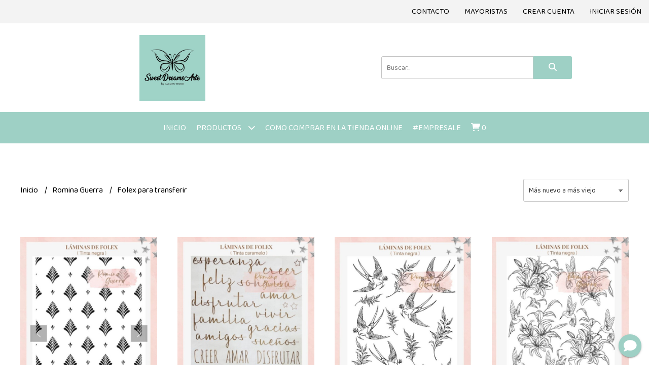

--- FILE ---
content_type: text/html; charset=UTF-8
request_url: https://sweetdreamsarte.com.ar/romina-guerra/folex-para-transferir
body_size: 20499
content:
<!DOCTYPE html> 
<html lang="es">
<head> 
    <meta charset="UTF-8">
    <meta name="viewport" content="width=device-width,user-scalable=no,initial-scale=1.0,minimum-scale=1.0,maximum-scale=1.0"/>
    <meta name="csrf-token" content="mT9oYP6lWzDa1yxniIJWm6dcKMRe5HJTzmmk80XK">
    <meta http-equiv="X-UA-Compatible" content="ie=edge">
        <link rel="canonical" href="https://www.sweetdreamsarte.com.ar/romina-guerra/folex-para-transferir">
    <title>Folex para transferir - SweetDreamsArte</title>
    <meta name="description" content="Encontrá folex para transferir al mejor precio en SweetDreamsArte">
<meta property="og:url" content="https://www.sweetdreamsarte.com.ar/romina-guerra/folex-para-transferir"/>
<meta property="og:title" content="Folex para transferir"/>
<meta property="og:description" content="Encontrá folex para transferir al mejor precio en SweetDreamsArte"/>
<meta property="og:image" content="https://d22fxaf9t8d39k.cloudfront.net/ab93c757f67a3c06a6e6919532225dcb1cd2e10ba1617298badbbdf2d3d973e063768.jpg"/>
    <link rel="stylesheet" href="https://cdn.jsdelivr.net/npm/uikit@3.5.10/dist/css/uikit.min.css" />
    <link rel="stylesheet" href="https://d2gsyhqn7794lh.cloudfront.net/all.min.css" />
    <link rel="stylesheet" href="https://fonts.googleapis.com/css2?family=Baloo+2:wght@400;500;700&display=swap">
    <link rel="shortcut icon" href="https://d22fxaf9t8d39k.cloudfront.net/851cc31b7679cb028dfc500dbe56abfa0ade845d741b37fb888323310550197363768.png"/>
    <style type="text/css">
        .uk-h1, .uk-h2, .uk-h3, .uk-h4, .uk-h5, .uk-h6, .uk-heading-2xlarge, .uk-heading-large, .uk-heading-medium, .uk-heading-small, .uk-heading-xlarge, h1, h2, h3, h4, h5, h6 
        { 
            font-family: 'Baloo 2', cursive; 
        }
        html, body, p, span, .field__label, .field__input, .field__textarea, .field__select 
        { 
            font-family: 'Baloo 2', cursive; 
        }
        .background--primary, .background--primary-hover:hover
        { 
            background-color: #9ed0c5; 
        } 
        .text--primary, .text--primary-hover:hover, body
        { 
            color: #000000; 
        }
        .contrast_text--primary, .contrast_text--primary-hover:hover
        { 
            color: #ffffff; 
        }
        .background--secondary, .background--secondary-hover:hover
        { 
            background-color: #f3f3f3; 
        } 
        .text--secondary, .text--secondary-hover:hover
        { 
            color: #000000; 
        }
        .contrast_text--secondary, .contrast_text--secondary-hover:hover
        { 
            color: #333333; 
        }
        .checkbox__check:checked::before
        {
            border: solid #9ed0c5;
        }
        .checkbox__check:checked,.checkbox__check:checked:focus
        {
            border: 1px solid #9ed0c5; 
        }
        .checkbox__check:checked + .checkout__label-text
        {
            color: #9ed0c5;
        }
        .border--primary
        {
            border: solid #000000; 
        }
        .border-radius
        {
            border-radius: 3px;
        }
        .field__input.border-radius, .field__select.border-radius, .field__textarea.border-radius
        {
            border-radius: 3px;
        }
        .field__input.border-radius.field__input--right-button
        {
            border-top-right-radius: 0px;
            border-bottom-right-radius: 0px;
        }
    </style>
    <link rel="stylesheet" href="https://d2op8dwcequzql.cloudfront.net/assets/1.35.0/templates/classic/css/style.css"/>
            <style type="text/css">
            .header-logo__image {
    max-width: 1300px;
}

canvas, img, video {
    max-width: 100%;
    max-height: 660px;
    height: auto;
    box-sizing: border-box;
}
        </style>
                <script async src="https://www.googletagmanager.com/gtag/js?id=G-XK4VNFM3RD"></script>
        <script>
            window.dataLayer = window.dataLayer || [];
            function gtag(){ dataLayer.push(arguments); }
            gtag('js', new Date());
            gtag('config', "G-XK4VNFM3RD");
        </script>
            </head>
<body>

    
    <div id="mobile-menu-sidenav" class="mobile-menu-sidenav" uk-offcanvas="overlay: true; flip: false; mode: slide">
    <div class="mobile-menu-sidenav__offcanvas-bar uk-offcanvas-bar uk-offcanvas-bar--desktop-small uk-offcanvas-bar--mobile-small text--primary">
        <button class="mobile-menu-sidenav__offcanvas-close uk-offcanvas-close text--primary" type="button" uk-close></button>
        <div class="mobile-menu-sidenav__menu">
                <ul class="mobile-menu-sidenav__list uk-nav-default uk-nav-parent-icon" uk-nav>
                    <li class="mobile-menu-sidenav__list-item">
                        <a href="https://sweetdreamsarte.com.ar" class="mobile-menu-sidenav__item-link">Inicio</a>
                    </li>
                    <li class="mobile-menu-sidenav__list-item uk-parent">
                        <a href="/productos" class="mobile-menu-sidenav__item-link">Productos</a>
                                                    <ul class="mobile-menu-sidenav__sublist uk-nav-default uk-nav-sub uk-nav-parent-icon" uk-nav>
                <li class="mobile-menu-sidenav__list-item">
            <a href="https://sweetdreamsarte.com.ar/productos" class="mobile-menu-sidenav__item-link">
                Ver todo en Productos
            </a>
        </li>
                                            <li class="mobile-menu-sidenav__list-item">
                    <a href="https://sweetdreamsarte.com.ar/madera-de-pino-y-fibro-facil" class="mobile-menu-sidenav__item-link">
                        Madera de Pino y fibro facil
                    </a>
                </li>
                                                            <li class="mobile-menu-sidenav__list-item">
                    <a href="https://sweetdreamsarte.com.ar/porcelana-fria" class="mobile-menu-sidenav__item-link">
                        Porcelana Fría
                    </a>
                </li>
                                                            <li class="mobile-menu-sidenav__list-item">
                    <a href="https://sweetdreamsarte.com.ar/apliques-molduras-en-porcelana-fria" class="mobile-menu-sidenav__item-link">
                        Apliques-molduras en porcelana fría
                    </a>
                </li>
                                                            <li class="mobile-menu-sidenav__list-item">
                    <a href="https://sweetdreamsarte.com.ar/luz-led" class="mobile-menu-sidenav__item-link">
                        Luz led
                    </a>
                </li>
                                                            <li class="mobile-menu-sidenav__list-item">
                    <a href="https://sweetdreamsarte.com.ar/alambre" class="mobile-menu-sidenav__item-link">
                        Alambre
                    </a>
                </li>
                                                            <li class="mobile-menu-sidenav__item-link uk-parent">
                    <a href="#" class="mobile-menu-sidenav__item-link">
                        Láminas y papeles
                    </a>
                    <ul class="mobile-menu-sidenav__sublist uk-nav-default uk-nav-sub uk-nav-parent-icon" uk-nav>
            <li class="mobile-menu-sidenav__list-item">
            <a href="https://sweetdreamsarte.com.ar/laminas-y-papeles" class="mobile-menu-sidenav__item-link">
                Ver todo en Láminas y papeles
            </a>
        </li>
                                                                                                                        <li class="mobile-menu-sidenav__list-item">
                    <a href="https://sweetdreamsarte.com.ar/laminas-y-papeles/laminas-para-decoupage" class="mobile-menu-sidenav__item-link">
                        Láminas para decoupage
                    </a>
                </li>
                                                            <li class="mobile-menu-sidenav__list-item">
                    <a href="https://sweetdreamsarte.com.ar/laminas-y-papeles/laminas-de-seda" class="mobile-menu-sidenav__item-link">
                        Láminas de seda
                    </a>
                </li>
                                                            <li class="mobile-menu-sidenav__item-link uk-parent">
                    <a href="#" class="mobile-menu-sidenav__item-link">
                        Láminas mix transfer Alma bohemia
                    </a>
                    <ul class="mobile-menu-sidenav__sublist uk-nav-default uk-nav-sub uk-nav-parent-icon" uk-nav>
            <li class="mobile-menu-sidenav__list-item">
            <a href="https://sweetdreamsarte.com.ar/laminas-y-papeles/laminas-mix-transfer-alma-bohemia" class="mobile-menu-sidenav__item-link">
                Ver todo en Láminas mix transfer Alma bohemia
            </a>
        </li>
                                                                                                                                                            <li class="mobile-menu-sidenav__list-item">
                    <a href="https://sweetdreamsarte.com.ar/laminas-y-papeles/laminas-mix-transfer-alma-bohemia/mix-transfer-10x22" class="mobile-menu-sidenav__item-link">
                        Mix transfer 10x22
                    </a>
                </li>
                                                            <li class="mobile-menu-sidenav__list-item">
                    <a href="https://sweetdreamsarte.com.ar/laminas-y-papeles/laminas-mix-transfer-alma-bohemia/mix-transfer-20x25" class="mobile-menu-sidenav__item-link">
                        Mix transfer 20x25
                    </a>
                </li>
                                                                                                                                                                                                                                                                                                                                                                                                                                                                                                                                                                                                                                                                                    </ul>                </li>
                                                                                    <li class="mobile-menu-sidenav__list-item">
                    <a href="https://sweetdreamsarte.com.ar/laminas-y-papeles/lamina-papel-vegetal-a4" class="mobile-menu-sidenav__item-link">
                        Lamina papel vegetal A4
                    </a>
                </li>
                                                            <li class="mobile-menu-sidenav__list-item">
                    <a href="https://sweetdreamsarte.com.ar/laminas-y-papeles/laminas-de-transferencia" class="mobile-menu-sidenav__item-link">
                        Laminas de transferencia
                    </a>
                </li>
                                                            <li class="mobile-menu-sidenav__list-item">
                    <a href="https://sweetdreamsarte.com.ar/laminas-y-papeles/lamina-autoadhesiva-a4" class="mobile-menu-sidenav__item-link">
                        Lámina autoadhesiva A4
                    </a>
                </li>
                                                            <li class="mobile-menu-sidenav__list-item">
                    <a href="https://sweetdreamsarte.com.ar/laminas-y-papeles/la-tiendita-shabby-chic" class="mobile-menu-sidenav__item-link">
                        La tiendita shabby chic
                    </a>
                </li>
                                                            <li class="mobile-menu-sidenav__list-item">
                    <a href="https://sweetdreamsarte.com.ar/laminas-y-papeles/flores-de-papel" class="mobile-menu-sidenav__item-link">
                        Flores de papel
                    </a>
                </li>
                                                                                                                                                                                                                                                                                                                                                                                                                                                                                                                                                                                                                        </ul>                </li>
                                                                                                                                                                                    <li class="mobile-menu-sidenav__item-link uk-parent">
                    <a href="#" class="mobile-menu-sidenav__item-link">
                        Regaleria Sweet
                    </a>
                    <ul class="mobile-menu-sidenav__sublist uk-nav-default uk-nav-sub uk-nav-parent-icon" uk-nav>
            <li class="mobile-menu-sidenav__list-item">
            <a href="https://sweetdreamsarte.com.ar/regaleria-sweet" class="mobile-menu-sidenav__item-link">
                Ver todo en Regaleria Sweet
            </a>
        </li>
                                                                                                                                                                                                                                                            <li class="mobile-menu-sidenav__list-item">
                    <a href="https://sweetdreamsarte.com.ar/regaleria-sweet/borlas-puerteros-de-tela" class="mobile-menu-sidenav__item-link">
                        Borlas-puerteros de tela
                    </a>
                </li>
                                                            <li class="mobile-menu-sidenav__list-item">
                    <a href="https://sweetdreamsarte.com.ar/regaleria-sweet/colgantes-en-alambre" class="mobile-menu-sidenav__item-link">
                        Colgantes en alambre
                    </a>
                </li>
                                                            <li class="mobile-menu-sidenav__list-item">
                    <a href="https://sweetdreamsarte.com.ar/regaleria-sweet/velas-de-soja-aromaticas" class="mobile-menu-sidenav__item-link">
                        Velas de soja aromáticas
                    </a>
                </li>
                                                            <li class="mobile-menu-sidenav__list-item">
                    <a href="https://sweetdreamsarte.com.ar/regaleria-sweet/ramitos-de-flores-en-alambre" class="mobile-menu-sidenav__item-link">
                        Ramitos de flores en alambre
                    </a>
                </li>
                                                                                                                                                                                                                                                                                                                                                                                                                                                                                                                                                            </ul>                </li>
                                                                                                            <li class="mobile-menu-sidenav__list-item">
                    <a href="https://sweetdreamsarte.com.ar/imprimibles" class="mobile-menu-sidenav__item-link">
                        Imprimibles
                    </a>
                </li>
                                                            <li class="mobile-menu-sidenav__list-item">
                    <a href="https://sweetdreamsarte.com.ar/resina-ceramica" class="mobile-menu-sidenav__item-link">
                        Resina cerámica
                    </a>
                </li>
                                                            <li class="mobile-menu-sidenav__list-item">
                    <a href="https://sweetdreamsarte.com.ar/velas" class="mobile-menu-sidenav__item-link">
                        Velas
                    </a>
                </li>
                                                            <li class="mobile-menu-sidenav__list-item">
                    <a href="https://sweetdreamsarte.com.ar/seminarios-virtuales" class="mobile-menu-sidenav__item-link">
                        Seminarios virtuales
                    </a>
                </li>
                                                            <li class="mobile-menu-sidenav__list-item">
                    <a href="https://sweetdreamsarte.com.ar/acrilicos" class="mobile-menu-sidenav__item-link">
                        Acrilicos
                    </a>
                </li>
                                                            <li class="mobile-menu-sidenav__list-item">
                    <a href="https://sweetdreamsarte.com.ar/pilas-aa" class="mobile-menu-sidenav__item-link">
                        Pilas Aa
                    </a>
                </li>
                                                            <li class="mobile-menu-sidenav__list-item">
                    <a href="https://sweetdreamsarte.com.ar/stenciles" class="mobile-menu-sidenav__item-link">
                        Stenciles
                    </a>
                </li>
                                                            <li class="mobile-menu-sidenav__list-item">
                    <a href="https://sweetdreamsarte.com.ar/puntillas-decorativas" class="mobile-menu-sidenav__item-link">
                        Puntillas decorativas
                    </a>
                </li>
                                                            <li class="mobile-menu-sidenav__list-item">
                    <a href="https://sweetdreamsarte.com.ar/moldes-de-silicona" class="mobile-menu-sidenav__item-link">
                        Moldes de silicona
                    </a>
                </li>
                                                            <li class="mobile-menu-sidenav__list-item">
                    <a href="https://sweetdreamsarte.com.ar/pinceles" class="mobile-menu-sidenav__item-link">
                        Pinceles
                    </a>
                </li>
                                                            <li class="mobile-menu-sidenav__item-link uk-parent">
                    <a href="#" class="mobile-menu-sidenav__item-link">
                        Our hobby
                    </a>
                    <ul class="mobile-menu-sidenav__sublist uk-nav-default uk-nav-sub uk-nav-parent-icon" uk-nav>
            <li class="mobile-menu-sidenav__list-item">
            <a href="https://sweetdreamsarte.com.ar/our-hobby" class="mobile-menu-sidenav__item-link">
                Ver todo en Our hobby
            </a>
        </li>
                                                                                                                                                                                                                                                                                                                                                                                                                                                <li class="mobile-menu-sidenav__list-item">
                    <a href="https://sweetdreamsarte.com.ar/our-hobby/laminas-decoupage-a4" class="mobile-menu-sidenav__item-link">
                        Laminas decoupage A4
                    </a>
                </li>
                                                            <li class="mobile-menu-sidenav__list-item">
                    <a href="https://sweetdreamsarte.com.ar/our-hobby/foil-stamping" class="mobile-menu-sidenav__item-link">
                        Foil Stamping
                    </a>
                </li>
                                                            <li class="mobile-menu-sidenav__list-item">
                    <a href="https://sweetdreamsarte.com.ar/our-hobby/papel-decoupage-30x30" class="mobile-menu-sidenav__item-link">
                        Papel decoupage 30x30
                    </a>
                </li>
                                                            <li class="mobile-menu-sidenav__list-item">
                    <a href="https://sweetdreamsarte.com.ar/our-hobby/laminas-livianas-40-grs" class="mobile-menu-sidenav__item-link">
                        Laminas livianas 40 grs
                    </a>
                </li>
                                                            <li class="mobile-menu-sidenav__list-item">
                    <a href="https://sweetdreamsarte.com.ar/our-hobby/laminas-de-seda-a3" class="mobile-menu-sidenav__item-link">
                        Laminas de seda A3
                    </a>
                </li>
                                                            <li class="mobile-menu-sidenav__list-item">
                    <a href="https://sweetdreamsarte.com.ar/our-hobby/transfolex-color-plancha" class="mobile-menu-sidenav__item-link">
                        Transfolex color plancha
                    </a>
                </li>
                                                            <li class="mobile-menu-sidenav__list-item">
                    <a href="https://sweetdreamsarte.com.ar/our-hobby/transfer-uv" class="mobile-menu-sidenav__item-link">
                        Transfer UV
                    </a>
                </li>
                                                                                                                                                                                                                                                                                                                                    </ul>                </li>
                                                                                                                                                <li class="mobile-menu-sidenav__list-item">
                    <a href="https://sweetdreamsarte.com.ar/libreria" class="mobile-menu-sidenav__item-link">
                        Libreria
                    </a>
                </li>
                                                            <li class="mobile-menu-sidenav__item-link uk-parent">
                    <a href="#" class="mobile-menu-sidenav__item-link">
                        Romina Guerra
                    </a>
                    <ul class="mobile-menu-sidenav__sublist uk-nav-default uk-nav-sub uk-nav-parent-icon" uk-nav>
            <li class="mobile-menu-sidenav__list-item">
            <a href="https://sweetdreamsarte.com.ar/romina-guerra" class="mobile-menu-sidenav__item-link">
                Ver todo en Romina Guerra
            </a>
        </li>
                                                                                                                                                                                                                                                                                                                                                                                                                                                                                                                                                            <li class="mobile-menu-sidenav__list-item">
                    <a href="https://sweetdreamsarte.com.ar/romina-guerra/magic-transfer" class="mobile-menu-sidenav__item-link">
                        Magic transfer
                    </a>
                </li>
                                                            <li class="mobile-menu-sidenav__list-item">
                    <a href="https://sweetdreamsarte.com.ar/romina-guerra/transfer-magic-xl" class="mobile-menu-sidenav__item-link">
                        Transfer Magic XL
                    </a>
                </li>
                                                            <li class="mobile-menu-sidenav__list-item">
                    <a href="https://sweetdreamsarte.com.ar/romina-guerra/transfer-termotransferibles" class="mobile-menu-sidenav__item-link">
                        Transfer termotransferibles
                    </a>
                </li>
                                                            <li class="mobile-menu-sidenav__list-item">
                    <a href="https://sweetdreamsarte.com.ar/romina-guerra/folex-color" class="mobile-menu-sidenav__item-link">
                        Folex color
                    </a>
                </li>
                                                            <li class="mobile-menu-sidenav__list-item">
                    <a href="https://sweetdreamsarte.com.ar/romina-guerra/folex" class="mobile-menu-sidenav__item-link">
                        Folex
                    </a>
                </li>
                                                            <li class="mobile-menu-sidenav__list-item">
                    <a href="https://sweetdreamsarte.com.ar/romina-guerra/folex-para-transferir" class="mobile-menu-sidenav__item-link">
                        Folex para transferir
                    </a>
                </li>
                                                                                                                                                                                                                                    </ul>                </li>
                                                                                                                                    <li class="mobile-menu-sidenav__item-link uk-parent">
                    <a href="#" class="mobile-menu-sidenav__item-link">
                        Eureka
                    </a>
                    <ul class="mobile-menu-sidenav__sublist uk-nav-default uk-nav-sub uk-nav-parent-icon" uk-nav>
            <li class="mobile-menu-sidenav__list-item">
            <a href="https://sweetdreamsarte.com.ar/eureka" class="mobile-menu-sidenav__item-link">
                Ver todo en Eureka
            </a>
        </li>
                                                                                                                                                                                                                                                                                                                                                                                                                                                                                                                                                                                                                                                <li class="mobile-menu-sidenav__list-item">
                    <a href="https://sweetdreamsarte.com.ar/eureka/pintura-chalk-paint-premiun" class="mobile-menu-sidenav__item-link">
                        Pintura chalk paint premiun
                    </a>
                </li>
                                                            <li class="mobile-menu-sidenav__list-item">
                    <a href="https://sweetdreamsarte.com.ar/eureka/barnices" class="mobile-menu-sidenav__item-link">
                        Barnices
                    </a>
                </li>
                                                            <li class="mobile-menu-sidenav__list-item">
                    <a href="https://sweetdreamsarte.com.ar/eureka/pintura-para-tela" class="mobile-menu-sidenav__item-link">
                        Pintura para tela
                    </a>
                </li>
                                                                                                                                                                                    </ul>                </li>
                                                                                                <li class="mobile-menu-sidenav__item-link uk-parent">
                    <a href="#" class="mobile-menu-sidenav__item-link">
                        Stencil Sweet art laser
                    </a>
                    <ul class="mobile-menu-sidenav__sublist uk-nav-default uk-nav-sub uk-nav-parent-icon" uk-nav>
            <li class="mobile-menu-sidenav__list-item">
            <a href="https://sweetdreamsarte.com.ar/stencil-sweet-art-laser" class="mobile-menu-sidenav__item-link">
                Ver todo en Stencil Sweet art laser
            </a>
        </li>
                                                                                                                                                                                                                                                                                                                                                                                                                                                                                                                                                                                                                                                                                                <li class="mobile-menu-sidenav__list-item">
                    <a href="https://sweetdreamsarte.com.ar/stencil-sweet-art-laser/stencil-15x15-cm" class="mobile-menu-sidenav__item-link">
                        Stencil 15x15 cm
                    </a>
                </li>
                                                            <li class="mobile-menu-sidenav__list-item">
                    <a href="https://sweetdreamsarte.com.ar/stencil-sweet-art-laser/stencil-20x15-cm" class="mobile-menu-sidenav__item-link">
                        Stencil 20x15 cm
                    </a>
                </li>
                                                            <li class="mobile-menu-sidenav__list-item">
                    <a href="https://sweetdreamsarte.com.ar/stencil-sweet-art-laser/stencil-20x20cm" class="mobile-menu-sidenav__item-link">
                        Stencil 20x20cm
                    </a>
                </li>
                                                            <li class="mobile-menu-sidenav__list-item">
                    <a href="https://sweetdreamsarte.com.ar/stencil-sweet-art-laser/stencil-20x25-cm" class="mobile-menu-sidenav__item-link">
                        Stencil 20x25 cm
                    </a>
                </li>
                                                            <li class="mobile-menu-sidenav__list-item">
                    <a href="https://sweetdreamsarte.com.ar/stencil-sweet-art-laser/stencil-20x30-cm" class="mobile-menu-sidenav__item-link">
                        Stencil 20x30 cm
                    </a>
                </li>
                                                                                                            </ul>                </li>
                                                                                                                        <li class="mobile-menu-sidenav__list-item">
                    <a href="https://sweetdreamsarte.com.ar/productos-ary-creaciones" class="mobile-menu-sidenav__item-link">
                        Productos Ary creaciones
                    </a>
                </li>
                                                            <li class="mobile-menu-sidenav__list-item">
                    <a href="https://sweetdreamsarte.com.ar/estopa-en-ovillo" class="mobile-menu-sidenav__item-link">
                        Estopa en ovillo
                    </a>
                </li>
                                                            <li class="mobile-menu-sidenav__list-item">
                    <a href="https://sweetdreamsarte.com.ar/kit-de-arte" class="mobile-menu-sidenav__item-link">
                        Kit de arte
                    </a>
                </li>
                                                            <li class="mobile-menu-sidenav__list-item">
                    <a href="https://sweetdreamsarte.com.ar/productos-textiles" class="mobile-menu-sidenav__item-link">
                        Productos textiles
                    </a>
                </li>
                                                            <li class="mobile-menu-sidenav__list-item">
                    <a href="https://sweetdreamsarte.com.ar/productos-en-yeso" class="mobile-menu-sidenav__item-link">
                        Productos en yeso
                    </a>
                </li>
                                                            <li class="mobile-menu-sidenav__list-item">
                    <a href="https://sweetdreamsarte.com.ar/arte-laser-urquiza" class="mobile-menu-sidenav__item-link">
                        Arte Laser Urquiza
                    </a>
                </li>
                                                            <li class="mobile-menu-sidenav__list-item">
                    <a href="https://sweetdreamsarte.com.ar/servilletas-navidenas" class="mobile-menu-sidenav__item-link">
                        Servilletas navideñas
                    </a>
                </li>
                        </ul>                                            </li>
                                                                        <li class="mobile-menu-sidenav__list-item">
                                <a href="https://sweetdreamsarte.com.ar/como-comprar-en-la-tienda-online" class="mobile-menu-sidenav__item-link">Como comprar en la tienda online</a>
                            </li>
                                                                                                <li class="mobile-menu-sidenav__list-item">
                                <a href="https://sweetdreamsarte.com.ar/empresale" class="mobile-menu-sidenav__item-link">#Empresale</a>
                            </li>
                                                                                                            <li class="mobile-menu-sidenav__list-item">
                            <a href="#contact-modal" class="mobile-menu-sidenav__item-link" uk-toggle>Contacto</a>
                        </li>
                                        <li class="mobile-menu-sidenav__list-item mobile-menu-sidenav__list-item--divider"></li>
                                            <li class="mobile-menu-sidenav__list-item">
                            <a href="#register-modal" class="mobile-menu-sidenav__item-link" uk-toggle>Crear cuenta</a>
                        </li>
                        <li class="mobile-menu-sidenav__list-item">
                            <a href="#login-modal" class="mobile-menu-sidenav__item-link" uk-toggle>Iniciar sesión</a>
                        </li>
                                                    <li class="mobile-menu-sidenav__list-item">
                                <a href="#wholesaler-modal" class="mobile-menu-sidenav__item-link" uk-toggle>Mayoristas</a>
                            </li>
                                                            </ul>
            </div>
    </div>
</div>    

    
        

    
    <div class="header-top">
        <ul class="header-top__user-list uk-flex uk-flex-row">
                                                <li class="user-list__item text--primary uk-visible@s">
                        <a href="#contact-modal" class="user-list__link" uk-toggle>
                            Contacto
                        </a>
                    </li>
                                                    <li class="user-list__item text--primary">
                        <a href="#wholesaler-modal" class="user-list__link" uk-toggle>
                            Mayoristas
                        </a>
                    </li>
                                <li class="user-list__item text--primary">
                    <a href="#register-modal" class="user-list__link" uk-toggle>
                        Crear cuenta
                    </a>
                </li>
                <li class="user-list__item text--primary">
                    <a href="#login-modal" class="user-list__link" uk-toggle>
                        Iniciar sesión
                    </a>
                </li>
                    </ul>
    </div>
    

    <div class="header uk-container">
        
        <div class="header-logo header__left uk-flex uk-flex-center uk-flex-middle">
             
                <a href="https://sweetdreamsarte.com.ar" class="header-logo__link">
                    <img src="https://d22fxaf9t8d39k.cloudfront.net/a51b584f7327b6f9a192456fc9f050a0299d247f6229e36c00bbd64d344c3f4663768.jpg" class="header-logo__image" alt="Logo"/>
                </a>
                    </div>
        

        
        <div class="header-search header__right uk-flex uk-flex-center uk-flex-middle">
            <form method="GET" action="/search" class="header-search__form uk-flex-1">
                <div class="uk-grid-collapse uk-flex-center uk-grid" uk-grid>
                    <div class="uk-width-1-2@s uk-width-3-5">
                        <div class="field field--search">
                            <input type="text" name="q" min-length="2" id="search" class="field__input border-radius header-search__input field__input--right-button" autocomplete="off" placeholder="Buscar..." required/>
                        </div>
                    </div>
                    <div class="uk-width-auto@s uk-width-auto">
                        <button type="submit" id="search-btn" class="button uk-button-input--no-radius button--full background--primary background--primary-hover contrast_text--primary contrast_text--primary-hover uk-button uk-button-input border-radius"  data-label="&lt;i class=&quot;fas fa-search&quot;&gt;&lt;/i&gt;" data-spinner-ratio="0.75" >
     
        <i class="fas fa-search"></i>
    </button>                    </div>
                </div>
            </form>
        </div>
        
    </div>

    
    <div class="header-menu background--primary">
        <div class="uk-container">
            
            <nav class="header-menu__desktop uk-flex uk-flex-middle uk-flex-center uk-flex-wrap uk-visible@m">
                <ul class="header-menu__desktop-list uk-flex uk-flex-middle uk-flex-wrap">
                    <li class="desktop-list__item contrast_text--primary">
                        <a href="https://sweetdreamsarte.com.ar" class="desktop-list__link">
                            Inicio
                        </a>
                    </li>
                    <li class="desktop-list__item contrast_text--primary">
                        <a href="/productos" class="desktop-list__link">Productos <i class="desktop-list__down-icon contrast_text--primary fas fa-chevron-down"></i></a>
                                                    <ul class="nav first background--primary">
                                        <li class="desktop-list__subitem contrast_text--primary">
                    <a href="https://sweetdreamsarte.com.ar/madera-de-pino-y-fibro-facil" class="desktop-list__link">
                        Madera de Pino y fibro facil
                    </a>
                </li>
                                                            <li class="desktop-list__subitem contrast_text--primary">
                    <a href="https://sweetdreamsarte.com.ar/porcelana-fria" class="desktop-list__link">
                        Porcelana Fría
                    </a>
                </li>
                                                            <li class="desktop-list__subitem contrast_text--primary">
                    <a href="https://sweetdreamsarte.com.ar/apliques-molduras-en-porcelana-fria" class="desktop-list__link">
                        Apliques-molduras en porcelana fría
                    </a>
                </li>
                                                            <li class="desktop-list__subitem contrast_text--primary">
                    <a href="https://sweetdreamsarte.com.ar/luz-led" class="desktop-list__link">
                        Luz led
                    </a>
                </li>
                                                            <li class="desktop-list__subitem contrast_text--primary">
                    <a href="https://sweetdreamsarte.com.ar/alambre" class="desktop-list__link">
                        Alambre
                    </a>
                </li>
                                                            <li class="desktop-list__subitem contrast_text--primary">
                    <a href="https://sweetdreamsarte.com.ar/laminas-y-papeles" class="desktop-list__link">
                        Láminas y papeles
                        <i class="desktop-list__right-icon contrast_text--primary fas fa-chevron-right"></i>
                    </a>
                    <ul class="nav background--primary">
                                                                                                                <li class="desktop-list__subitem contrast_text--primary">
                    <a href="https://sweetdreamsarte.com.ar/laminas-y-papeles/laminas-para-decoupage" class="desktop-list__link">
                        Láminas para decoupage
                    </a>
                </li>
                                                            <li class="desktop-list__subitem contrast_text--primary">
                    <a href="https://sweetdreamsarte.com.ar/laminas-y-papeles/laminas-de-seda" class="desktop-list__link">
                        Láminas de seda
                    </a>
                </li>
                                                            <li class="desktop-list__subitem contrast_text--primary">
                    <a href="https://sweetdreamsarte.com.ar/laminas-y-papeles/laminas-mix-transfer-alma-bohemia" class="desktop-list__link">
                        Láminas mix transfer Alma bohemia
                        <i class="desktop-list__right-icon contrast_text--primary fas fa-chevron-right"></i>
                    </a>
                    <ul class="nav background--primary">
                                                                                                                                                    <li class="desktop-list__subitem contrast_text--primary">
                    <a href="https://sweetdreamsarte.com.ar/laminas-y-papeles/laminas-mix-transfer-alma-bohemia/mix-transfer-10x22" class="desktop-list__link">
                        Mix transfer 10x22
                    </a>
                </li>
                                                            <li class="desktop-list__subitem contrast_text--primary">
                    <a href="https://sweetdreamsarte.com.ar/laminas-y-papeles/laminas-mix-transfer-alma-bohemia/mix-transfer-20x25" class="desktop-list__link">
                        Mix transfer 20x25
                    </a>
                </li>
                                                                                                                                                                                                                                                                                                                                                                                                                                                                                                                                                                                                                                                                                    </ul>                </li>
                                                                                    <li class="desktop-list__subitem contrast_text--primary">
                    <a href="https://sweetdreamsarte.com.ar/laminas-y-papeles/lamina-papel-vegetal-a4" class="desktop-list__link">
                        Lamina papel vegetal A4
                    </a>
                </li>
                                                            <li class="desktop-list__subitem contrast_text--primary">
                    <a href="https://sweetdreamsarte.com.ar/laminas-y-papeles/laminas-de-transferencia" class="desktop-list__link">
                        Laminas de transferencia
                    </a>
                </li>
                                                            <li class="desktop-list__subitem contrast_text--primary">
                    <a href="https://sweetdreamsarte.com.ar/laminas-y-papeles/lamina-autoadhesiva-a4" class="desktop-list__link">
                        Lámina autoadhesiva A4
                    </a>
                </li>
                                                            <li class="desktop-list__subitem contrast_text--primary">
                    <a href="https://sweetdreamsarte.com.ar/laminas-y-papeles/la-tiendita-shabby-chic" class="desktop-list__link">
                        La tiendita shabby chic
                    </a>
                </li>
                                                            <li class="desktop-list__subitem contrast_text--primary">
                    <a href="https://sweetdreamsarte.com.ar/laminas-y-papeles/flores-de-papel" class="desktop-list__link">
                        Flores de papel
                    </a>
                </li>
                                                                                                                                                                                                                                                                                                                                                                                                                                                                                                                                                                                                                        </ul>                </li>
                                                                                                                                                                                    <li class="desktop-list__subitem contrast_text--primary">
                    <a href="https://sweetdreamsarte.com.ar/regaleria-sweet" class="desktop-list__link">
                        Regaleria Sweet
                        <i class="desktop-list__right-icon contrast_text--primary fas fa-chevron-right"></i>
                    </a>
                    <ul class="nav background--primary">
                                                                                                                                                                                                                                                    <li class="desktop-list__subitem contrast_text--primary">
                    <a href="https://sweetdreamsarte.com.ar/regaleria-sweet/borlas-puerteros-de-tela" class="desktop-list__link">
                        Borlas-puerteros de tela
                    </a>
                </li>
                                                            <li class="desktop-list__subitem contrast_text--primary">
                    <a href="https://sweetdreamsarte.com.ar/regaleria-sweet/colgantes-en-alambre" class="desktop-list__link">
                        Colgantes en alambre
                    </a>
                </li>
                                                            <li class="desktop-list__subitem contrast_text--primary">
                    <a href="https://sweetdreamsarte.com.ar/regaleria-sweet/velas-de-soja-aromaticas" class="desktop-list__link">
                        Velas de soja aromáticas
                    </a>
                </li>
                                                            <li class="desktop-list__subitem contrast_text--primary">
                    <a href="https://sweetdreamsarte.com.ar/regaleria-sweet/ramitos-de-flores-en-alambre" class="desktop-list__link">
                        Ramitos de flores en alambre
                    </a>
                </li>
                                                                                                                                                                                                                                                                                                                                                                                                                                                                                                                                                            </ul>                </li>
                                                                                                            <li class="desktop-list__subitem contrast_text--primary">
                    <a href="https://sweetdreamsarte.com.ar/imprimibles" class="desktop-list__link">
                        Imprimibles
                    </a>
                </li>
                                                            <li class="desktop-list__subitem contrast_text--primary">
                    <a href="https://sweetdreamsarte.com.ar/resina-ceramica" class="desktop-list__link">
                        Resina cerámica
                    </a>
                </li>
                                                            <li class="desktop-list__subitem contrast_text--primary">
                    <a href="https://sweetdreamsarte.com.ar/velas" class="desktop-list__link">
                        Velas
                    </a>
                </li>
                                                            <li class="desktop-list__subitem contrast_text--primary">
                    <a href="https://sweetdreamsarte.com.ar/seminarios-virtuales" class="desktop-list__link">
                        Seminarios virtuales
                    </a>
                </li>
                                                            <li class="desktop-list__subitem contrast_text--primary">
                    <a href="https://sweetdreamsarte.com.ar/acrilicos" class="desktop-list__link">
                        Acrilicos
                    </a>
                </li>
                                                            <li class="desktop-list__subitem contrast_text--primary">
                    <a href="https://sweetdreamsarte.com.ar/pilas-aa" class="desktop-list__link">
                        Pilas Aa
                    </a>
                </li>
                                                            <li class="desktop-list__subitem contrast_text--primary">
                    <a href="https://sweetdreamsarte.com.ar/stenciles" class="desktop-list__link">
                        Stenciles
                    </a>
                </li>
                                                            <li class="desktop-list__subitem contrast_text--primary">
                    <a href="https://sweetdreamsarte.com.ar/puntillas-decorativas" class="desktop-list__link">
                        Puntillas decorativas
                    </a>
                </li>
                                                            <li class="desktop-list__subitem contrast_text--primary">
                    <a href="https://sweetdreamsarte.com.ar/moldes-de-silicona" class="desktop-list__link">
                        Moldes de silicona
                    </a>
                </li>
                                                            <li class="desktop-list__subitem contrast_text--primary">
                    <a href="https://sweetdreamsarte.com.ar/pinceles" class="desktop-list__link">
                        Pinceles
                    </a>
                </li>
                                                            <li class="desktop-list__subitem contrast_text--primary">
                    <a href="https://sweetdreamsarte.com.ar/our-hobby" class="desktop-list__link">
                        Our hobby
                        <i class="desktop-list__right-icon contrast_text--primary fas fa-chevron-right"></i>
                    </a>
                    <ul class="nav background--primary">
                                                                                                                                                                                                                                                                                                                                                                                                                                        <li class="desktop-list__subitem contrast_text--primary">
                    <a href="https://sweetdreamsarte.com.ar/our-hobby/laminas-decoupage-a4" class="desktop-list__link">
                        Laminas decoupage A4
                    </a>
                </li>
                                                            <li class="desktop-list__subitem contrast_text--primary">
                    <a href="https://sweetdreamsarte.com.ar/our-hobby/foil-stamping" class="desktop-list__link">
                        Foil Stamping
                    </a>
                </li>
                                                            <li class="desktop-list__subitem contrast_text--primary">
                    <a href="https://sweetdreamsarte.com.ar/our-hobby/papel-decoupage-30x30" class="desktop-list__link">
                        Papel decoupage 30x30
                    </a>
                </li>
                                                            <li class="desktop-list__subitem contrast_text--primary">
                    <a href="https://sweetdreamsarte.com.ar/our-hobby/laminas-livianas-40-grs" class="desktop-list__link">
                        Laminas livianas 40 grs
                    </a>
                </li>
                                                            <li class="desktop-list__subitem contrast_text--primary">
                    <a href="https://sweetdreamsarte.com.ar/our-hobby/laminas-de-seda-a3" class="desktop-list__link">
                        Laminas de seda A3
                    </a>
                </li>
                                                            <li class="desktop-list__subitem contrast_text--primary">
                    <a href="https://sweetdreamsarte.com.ar/our-hobby/transfolex-color-plancha" class="desktop-list__link">
                        Transfolex color plancha
                    </a>
                </li>
                                                            <li class="desktop-list__subitem contrast_text--primary">
                    <a href="https://sweetdreamsarte.com.ar/our-hobby/transfer-uv" class="desktop-list__link">
                        Transfer UV
                    </a>
                </li>
                                                                                                                                                                                                                                                                                                                                    </ul>                </li>
                                                                                                                                                <li class="desktop-list__subitem contrast_text--primary">
                    <a href="https://sweetdreamsarte.com.ar/libreria" class="desktop-list__link">
                        Libreria
                    </a>
                </li>
                                                            <li class="desktop-list__subitem contrast_text--primary">
                    <a href="https://sweetdreamsarte.com.ar/romina-guerra" class="desktop-list__link">
                        Romina Guerra
                        <i class="desktop-list__right-icon contrast_text--primary fas fa-chevron-right"></i>
                    </a>
                    <ul class="nav background--primary">
                                                                                                                                                                                                                                                                                                                                                                                                                                                                                                                                                    <li class="desktop-list__subitem contrast_text--primary">
                    <a href="https://sweetdreamsarte.com.ar/romina-guerra/magic-transfer" class="desktop-list__link">
                        Magic transfer
                    </a>
                </li>
                                                            <li class="desktop-list__subitem contrast_text--primary">
                    <a href="https://sweetdreamsarte.com.ar/romina-guerra/transfer-magic-xl" class="desktop-list__link">
                        Transfer Magic XL
                    </a>
                </li>
                                                            <li class="desktop-list__subitem contrast_text--primary">
                    <a href="https://sweetdreamsarte.com.ar/romina-guerra/transfer-termotransferibles" class="desktop-list__link">
                        Transfer termotransferibles
                    </a>
                </li>
                                                            <li class="desktop-list__subitem contrast_text--primary">
                    <a href="https://sweetdreamsarte.com.ar/romina-guerra/folex-color" class="desktop-list__link">
                        Folex color
                    </a>
                </li>
                                                            <li class="desktop-list__subitem contrast_text--primary">
                    <a href="https://sweetdreamsarte.com.ar/romina-guerra/folex" class="desktop-list__link">
                        Folex
                    </a>
                </li>
                                                            <li class="desktop-list__subitem contrast_text--primary">
                    <a href="https://sweetdreamsarte.com.ar/romina-guerra/folex-para-transferir" class="desktop-list__link">
                        Folex para transferir
                    </a>
                </li>
                                                                                                                                                                                                                                    </ul>                </li>
                                                                                                                                    <li class="desktop-list__subitem contrast_text--primary">
                    <a href="https://sweetdreamsarte.com.ar/eureka" class="desktop-list__link">
                        Eureka
                        <i class="desktop-list__right-icon contrast_text--primary fas fa-chevron-right"></i>
                    </a>
                    <ul class="nav background--primary">
                                                                                                                                                                                                                                                                                                                                                                                                                                                                                                                                                                                                                                        <li class="desktop-list__subitem contrast_text--primary">
                    <a href="https://sweetdreamsarte.com.ar/eureka/pintura-chalk-paint-premiun" class="desktop-list__link">
                        Pintura chalk paint premiun
                    </a>
                </li>
                                                            <li class="desktop-list__subitem contrast_text--primary">
                    <a href="https://sweetdreamsarte.com.ar/eureka/barnices" class="desktop-list__link">
                        Barnices
                    </a>
                </li>
                                                            <li class="desktop-list__subitem contrast_text--primary">
                    <a href="https://sweetdreamsarte.com.ar/eureka/pintura-para-tela" class="desktop-list__link">
                        Pintura para tela
                    </a>
                </li>
                                                                                                                                                                                    </ul>                </li>
                                                                                                <li class="desktop-list__subitem contrast_text--primary">
                    <a href="https://sweetdreamsarte.com.ar/stencil-sweet-art-laser" class="desktop-list__link">
                        Stencil Sweet art laser
                        <i class="desktop-list__right-icon contrast_text--primary fas fa-chevron-right"></i>
                    </a>
                    <ul class="nav background--primary">
                                                                                                                                                                                                                                                                                                                                                                                                                                                                                                                                                                                                                                                                                        <li class="desktop-list__subitem contrast_text--primary">
                    <a href="https://sweetdreamsarte.com.ar/stencil-sweet-art-laser/stencil-15x15-cm" class="desktop-list__link">
                        Stencil 15x15 cm
                    </a>
                </li>
                                                            <li class="desktop-list__subitem contrast_text--primary">
                    <a href="https://sweetdreamsarte.com.ar/stencil-sweet-art-laser/stencil-20x15-cm" class="desktop-list__link">
                        Stencil 20x15 cm
                    </a>
                </li>
                                                            <li class="desktop-list__subitem contrast_text--primary">
                    <a href="https://sweetdreamsarte.com.ar/stencil-sweet-art-laser/stencil-20x20cm" class="desktop-list__link">
                        Stencil 20x20cm
                    </a>
                </li>
                                                            <li class="desktop-list__subitem contrast_text--primary">
                    <a href="https://sweetdreamsarte.com.ar/stencil-sweet-art-laser/stencil-20x25-cm" class="desktop-list__link">
                        Stencil 20x25 cm
                    </a>
                </li>
                                                            <li class="desktop-list__subitem contrast_text--primary">
                    <a href="https://sweetdreamsarte.com.ar/stencil-sweet-art-laser/stencil-20x30-cm" class="desktop-list__link">
                        Stencil 20x30 cm
                    </a>
                </li>
                                                                                                            </ul>                </li>
                                                                                                                        <li class="desktop-list__subitem contrast_text--primary">
                    <a href="https://sweetdreamsarte.com.ar/productos-ary-creaciones" class="desktop-list__link">
                        Productos Ary creaciones
                    </a>
                </li>
                                                            <li class="desktop-list__subitem contrast_text--primary">
                    <a href="https://sweetdreamsarte.com.ar/estopa-en-ovillo" class="desktop-list__link">
                        Estopa en ovillo
                    </a>
                </li>
                                                            <li class="desktop-list__subitem contrast_text--primary">
                    <a href="https://sweetdreamsarte.com.ar/kit-de-arte" class="desktop-list__link">
                        Kit de arte
                    </a>
                </li>
                                                            <li class="desktop-list__subitem contrast_text--primary">
                    <a href="https://sweetdreamsarte.com.ar/productos-textiles" class="desktop-list__link">
                        Productos textiles
                    </a>
                </li>
                                                            <li class="desktop-list__subitem contrast_text--primary">
                    <a href="https://sweetdreamsarte.com.ar/productos-en-yeso" class="desktop-list__link">
                        Productos en yeso
                    </a>
                </li>
                                                            <li class="desktop-list__subitem contrast_text--primary">
                    <a href="https://sweetdreamsarte.com.ar/arte-laser-urquiza" class="desktop-list__link">
                        Arte Laser Urquiza
                    </a>
                </li>
                                                            <li class="desktop-list__subitem contrast_text--primary">
                    <a href="https://sweetdreamsarte.com.ar/servilletas-navidenas" class="desktop-list__link">
                        Servilletas navideñas
                    </a>
                </li>
                        </ul>                                            </li>
                                                                        <li class="desktop-list__item contrast_text--primary">
                                <a href="https://sweetdreamsarte.com.ar/como-comprar-en-la-tienda-online" class="desktop-list__link">
                                    Como comprar en la tienda online
                                </a>
                            </li>
                                                                                                <li class="desktop-list__item contrast_text--primary">
                                <a href="https://sweetdreamsarte.com.ar/empresale" class="desktop-list__link">
                                    #Empresale
                                </a>
                            </li>
                                                                                    <li class="desktop-list__item desktop-list__item--cart contrast_text--primary">
                        <a href="#" uk-toggle="target: #cart-sidenav" class="desktop-list__link">
                            <i class="contrast_text--primary fas fa-shopping-cart"></i>
                            <span class="cart-qty contrast_text--primary">0</span>
                        </a>
                    </li>
                </ul>
            </nav>
            
            
            
            <nav class="header-menu__mobile uk-flex uk-flex-middle uk-flex-between uk-hidden@m">
                <div class="mobile__hamburger">
                    <a href="#" class="mobile__hamburger-btn contrast_text--primary" uk-toggle="target: #mobile-menu-sidenav"><i class="fas fa-bars contrast_text--primary"></i></a>
                </div>
                <div class="mobile__actions">
                    <ul class="mobile__actions-list uk-flex uk-flex-row uk-flex-middle">
                        <li class="actions-list__item text--primary">
                            <a href="#" uk-toggle="target: #cart-sidenav" class="actions-list__item contrast_text--primary">
                                <i class="contrast_text--primary fas fa-shopping-cart"></i>
                                <span class="cart-qty contrast_text--primary">0</span>
                            </a>
                        </li>
                    </ul>
                </div>
            </nav>
            
        </div>
    </div>
    

    
        <section class="category-feed uk-container uk-section-block--m uk-section-block--half">
        <div class="category-feed__head uk-flex-middle" uk-grid>
            <div class="uk-width-4-5@m uk-width-2-3@s uk-width-1-1s">
                <ul class="category-feed__breadcrumb breadcrumb">
                    <li class="breadcrumb__item">
                        <a href="https://sweetdreamsarte.com.ar" class="breadcrumb__link text--primary text--primary-hover">
                            Inicio
                        </a>
                    </li>
                                            <li class="breadcrumb__item">
                            <a href="https://sweetdreamsarte.com.ar/romina-guerra" class="breadcrumb__link text--primary text--primary-hover">
                                Romina Guerra
                            </a>
                        </li>
                                        <li class="breadcrumb__item">
                        <a href="#" class="breadcrumb__link text--primary text--primary-hover">
                            Folex para transferir
                        </a>
                    </li>
                </ul>
            </div>
                            <div class="uk-width-1-5@m uk-width-1-3@s uk-width-1-2">
                    <div class="field field--product_order">
        <select name="product_order" id="product_order" class="field__select border-radius" data-message="" data-required="1">
                    <option value="0">Más nuevo a más viejo</option>
                    <option value="1">Más viejo a más nuevo</option>
                    <option value="2">Precio menor a mayor</option>
                    <option value="3">Precio mayor a menor</option>
            </select>
    <p class="field__message field__message--product_order"></p>
</div>                </div>
                                    </div>
        <div class="category-feed_content products-feed__content">
            <div uk-grid>
                                <div class="uk-width-1-1">
                                            <div class="products-feed__products uk-text-center" uk-grid="masonry: false">
                                                            <div class="products-feed__product uk-width-1-4@l uk-width-1-3@m uk-width-1-2">
                                    <div class="products-feed__product-wrapper">
    <div class="products-feed__product-media">
        <a href="https://sweetdreamsarte.com.ar/romina-guerra/folex-para-transferir/folex-para-transferir-trama-1" class="products-feed__product-link">
                                    <img class="products-feed__product-image" src="https://d22fxaf9t8d39k.cloudfront.net/ab93c757f67a3c06a6e6919532225dcb1cd2e10ba1617298badbbdf2d3d973e063768.jpg" alt="Producto - Folex para transferir Trama 1"/>
        </a>
    </div>
    <h3 class="products-feed__product-name text--primary">
        <a href="https://sweetdreamsarte.com.ar/romina-guerra/folex-para-transferir/folex-para-transferir-trama-1">
            Folex para transferir Trama 1
        </a>
    </h3>
            <p class="products-feed__product-price text--primary">
                        $2.000,00
        </p>
                            <p class="products-feed__product-additional text--primary">
                
            </p>
                        </div>                                </div>
                                                            <div class="products-feed__product uk-width-1-4@l uk-width-1-3@m uk-width-1-2">
                                    <div class="products-feed__product-wrapper">
    <div class="products-feed__product-media">
        <a href="https://sweetdreamsarte.com.ar/romina-guerra/folex-para-transferir/folex-para-transferir-palabras-4" class="products-feed__product-link">
                                    <img class="products-feed__product-image" src="https://d22fxaf9t8d39k.cloudfront.net/4fa9f7b5e7c9f29f33f27689695cf3a2c5ccaa2a7b8ef0cc4677b9a1db0b3fcd63768.jpg" alt="Producto - Folex para transferir Palabras 4"/>
        </a>
    </div>
    <h3 class="products-feed__product-name text--primary">
        <a href="https://sweetdreamsarte.com.ar/romina-guerra/folex-para-transferir/folex-para-transferir-palabras-4">
            Folex para transferir Palabras 4
        </a>
    </h3>
            <p class="products-feed__product-price text--primary">
                        $2.000,00
        </p>
                            <p class="products-feed__product-additional text--primary">
                
            </p>
                        </div>                                </div>
                                                            <div class="products-feed__product uk-width-1-4@l uk-width-1-3@m uk-width-1-2">
                                    <div class="products-feed__product-wrapper">
    <div class="products-feed__product-media">
        <a href="https://sweetdreamsarte.com.ar/romina-guerra/folex-para-transferir/folex-para-transferir-golondrinas-1" class="products-feed__product-link">
                                    <img class="products-feed__product-image" src="https://d22fxaf9t8d39k.cloudfront.net/fb723077ccb4472e133db6c9d430084d4da5a48d60f88b7e3c9ab933daef6b5163768.jpg" alt="Producto - Folex para transferir Golondrinas 1"/>
        </a>
    </div>
    <h3 class="products-feed__product-name text--primary">
        <a href="https://sweetdreamsarte.com.ar/romina-guerra/folex-para-transferir/folex-para-transferir-golondrinas-1">
            Folex para transferir Golondrinas 1
        </a>
    </h3>
            <p class="products-feed__product-price text--primary">
                        $2.000,00
        </p>
                            <p class="products-feed__product-additional text--primary">
                
            </p>
                        </div>                                </div>
                                                            <div class="products-feed__product uk-width-1-4@l uk-width-1-3@m uk-width-1-2">
                                    <div class="products-feed__product-wrapper">
    <div class="products-feed__product-media">
        <a href="https://sweetdreamsarte.com.ar/romina-guerra/folex-para-transferir/folex-para-transferir-colibries-1" class="products-feed__product-link">
                                    <img class="products-feed__product-image" src="https://d22fxaf9t8d39k.cloudfront.net/eed194ac65fcbc5d71c1a52e8fb5306eb493f8a8b2a5727d07f48c26af46f9a063768.jpg" alt="Producto - Folex para transferir Colibríes 1"/>
        </a>
    </div>
    <h3 class="products-feed__product-name text--primary">
        <a href="https://sweetdreamsarte.com.ar/romina-guerra/folex-para-transferir/folex-para-transferir-colibries-1">
            Folex para transferir Colibríes 1
        </a>
    </h3>
            <p class="products-feed__product-price text--primary">
                        $2.000,00
        </p>
                            <p class="products-feed__product-additional text--primary">
                
            </p>
                        </div>                                </div>
                                                            <div class="products-feed__product uk-width-1-4@l uk-width-1-3@m uk-width-1-2">
                                    <div class="products-feed__product-wrapper">
    <div class="products-feed__product-media">
        <a href="https://sweetdreamsarte.com.ar/romina-guerra/folex-para-transferir/folex-para-transferir-fondo-botanico-2" class="products-feed__product-link">
                                    <img class="products-feed__product-image" src="https://d22fxaf9t8d39k.cloudfront.net/569d5fdf390616b49360ec41b650a48f2a3f6a2a6e499d18b7504a7ae1a08d4763768.jpg" alt="Producto - Folex para transferir Fondo botánico 2"/>
        </a>
    </div>
    <h3 class="products-feed__product-name text--primary">
        <a href="https://sweetdreamsarte.com.ar/romina-guerra/folex-para-transferir/folex-para-transferir-fondo-botanico-2">
            Folex para transferir Fondo botánico 2
        </a>
    </h3>
            <p class="products-feed__product-price text--primary">
                        $2.200,00
        </p>
                            <p class="products-feed__product-additional text--primary">
                
            </p>
                        </div>                                </div>
                                                            <div class="products-feed__product uk-width-1-4@l uk-width-1-3@m uk-width-1-2">
                                    <div class="products-feed__product-wrapper">
    <div class="products-feed__product-media">
        <a href="https://sweetdreamsarte.com.ar/romina-guerra/folex-para-transferir/folex-para-transferir-farm-2" class="products-feed__product-link">
                                    <img class="products-feed__product-image" src="https://d22fxaf9t8d39k.cloudfront.net/c24330a535c1507b36ab8ef7e1b0d49f633dc53ba8690a3bdde13b74a6c90c6763768.jpg" alt="Producto - Folex para transferir Farm 2"/>
        </a>
    </div>
    <h3 class="products-feed__product-name text--primary">
        <a href="https://sweetdreamsarte.com.ar/romina-guerra/folex-para-transferir/folex-para-transferir-farm-2">
            Folex para transferir Farm 2
        </a>
    </h3>
            <p class="products-feed__product-price text--primary">
                        $2.000,00
        </p>
                            <p class="products-feed__product-additional text--primary">
                
            </p>
                        </div>                                </div>
                                                            <div class="products-feed__product uk-width-1-4@l uk-width-1-3@m uk-width-1-2">
                                    <div class="products-feed__product-wrapper">
    <div class="products-feed__product-media">
        <a href="https://sweetdreamsarte.com.ar/romina-guerra/folex-para-transferir/folex-para-transferir-farm-3" class="products-feed__product-link">
                                    <img class="products-feed__product-image" src="https://d22fxaf9t8d39k.cloudfront.net/06e6c507522814060ac4ccdaaa23733307d55ca74f604e033d4ceb3b7f52fe9163768.jpg" alt="Producto - Folex para transferir Farm 3"/>
        </a>
    </div>
    <h3 class="products-feed__product-name text--primary">
        <a href="https://sweetdreamsarte.com.ar/romina-guerra/folex-para-transferir/folex-para-transferir-farm-3">
            Folex para transferir Farm 3
        </a>
    </h3>
            <p class="products-feed__product-price text--primary">
                        $2.200,00
        </p>
                            <p class="products-feed__product-additional text--primary">
                
            </p>
                        </div>                                </div>
                                                            <div class="products-feed__product uk-width-1-4@l uk-width-1-3@m uk-width-1-2">
                                    <div class="products-feed__product-wrapper">
    <div class="products-feed__product-media">
        <a href="https://sweetdreamsarte.com.ar/romina-guerra/folex-para-transferir/folex-para-transferir-nature-1" class="products-feed__product-link">
                                    <img class="products-feed__product-image" src="https://d22fxaf9t8d39k.cloudfront.net/4a3dacc3ef650bd9582792a66d16b2a775949cb5e9d00be34f0b1a4c7ca1491363768.jpg" alt="Producto - Folex para transferir Nature 1"/>
        </a>
    </div>
    <h3 class="products-feed__product-name text--primary">
        <a href="https://sweetdreamsarte.com.ar/romina-guerra/folex-para-transferir/folex-para-transferir-nature-1">
            Folex para transferir Nature 1
        </a>
    </h3>
            <p class="products-feed__product-price text--primary">
                        $2.000,00
        </p>
                            <p class="products-feed__product-additional text--primary">
                
            </p>
                        </div>                                </div>
                                                    </div>
                                                        </div>
            </div>
        </div>
    </section>
        

    
    <div id="login-modal" class="modal" uk-modal>
    <div class="modal__dialog uk-modal-dialog">
        <form id="login-form" action="#" method="POST">
            <div class="modal__header uk-modal-header">
                <button class="modal__close text--primary text--primary-hover uk-modal-close-default" type="button" uk-close></button>
                <p class="modal__title uk-modal-title text--primary">Iniciar sesión</p>
                            </div>
            <div class="modal__body uk-modal-body" >
                <div id="login-alert"></div>
                <div id="login-modal-content">
                    <div class="uk-grid-small uk-child-width-1-1" uk-grid>
            <div>
                <div class="field field--login_email">
            <label class="field__label field__label--login_email" for="login_email">Email</label>
         
        <input type="email" name="login_email" id="login_email" class="field__input border-radius" data-regex="/^[\w\-\.]+\@[a-zA-Z0-9\.\-]+\.[a-zA-z]{2,7}$/" data-message="Ingrese un email válido"  data-required="1"/>
        <p class="field__message field__message--login_email"></p>
</div>            </div>
            <div>
                <div class="field field--login_password">
            <label class="field__label field__label--login_password" for="login_password">Contraseña</label>
         
        <input type="password" name="login_password" id="login_password" class="field__input border-radius" data-regex="/^.{6,12}$/" data-message="Ingrese una contraseña válida [6-12 caracteres de longitud]"  data-required="1"/>
        <p class="field__message field__message--login_password"></p>
</div>            </div>
            <div>
                <p class="login__message text--primary text--primary-hover uk-text-right">
                    Ha olvidado su contraseña? <a href="#recover-modal" class="login__link text--primary-hover" uk-toggle>Recuperar</a>
                </p>
                <p class="login__message text--primary text--primary-hover uk-text-right">
                    Aún no tiene cuenta? <a href="#register-modal" class="login__link text--primary-hover" uk-toggle>Crear cuenta</a>
                </p>
            </div>
        </div>
                </div>
            </div>
                            <div id="login-modal-footer" class="modal__footer uk-modal-footer uk-flex uk-flex-right">
                    <button type="submit" id="login-btn" class="button button--half background--primary background--primary-hover contrast_text--primary contrast_text--primary-hover uk-button uk-button-normal border-radius"  data-label="Ingresar" data-spinner-ratio="0.75" >
     
        Ingresar
    </button>
                </div>
                    </form>
    </div>
</div>

 
<div id="recover-modal" class="modal" uk-modal>
    <div class="modal__dialog uk-modal-dialog">
        <form id="recover-form" action="#" method="POST">
            <div class="modal__header uk-modal-header">
                <button class="modal__close text--primary text--primary-hover uk-modal-close-default" type="button" uk-close></button>
                <p class="modal__title uk-modal-title text--primary">Recuperar contraseña</p>
                            </div>
            <div class="modal__body uk-modal-body" >
                <div id="recover-alert"></div>
                <div id="recover-modal-content">
                    <div class="field field--recover_email">
            <label class="field__label field__label--recover_email" for="recover_email">Email</label>
         
        <input type="email" name="recover_email" id="recover_email" class="field__input border-radius" data-regex="/^[\w\-\.]+\@[a-zA-Z0-9\.\-]+\.[a-zA-z]{2,7}$/" data-message="Ingrese un email válido"  data-required="1"/>
        <p class="field__message field__message--recover_email"></p>
</div>
                </div>
            </div>
                            <div id="recover-modal-footer" class="modal__footer uk-modal-footer uk-flex uk-flex-right">
                    <button type="submit" id="recover-btn" class="button button--half background--primary background--primary-hover contrast_text--primary contrast_text--primary-hover uk-button uk-button-normal border-radius"  data-label="Recuperar" data-spinner-ratio="0.75" >
     
        Recuperar
    </button>
                </div>
                    </form>
    </div>
</div>

 
<div id="register-modal" class="modal" uk-modal>
    <div class="modal__dialog uk-modal-dialog">
        <form id="register-form" action="#" method="POST">
            <div class="modal__header uk-modal-header">
                <button class="modal__close text--primary text--primary-hover uk-modal-close-default" type="button" uk-close></button>
                <p class="modal__title uk-modal-title text--primary">Crear cuenta</p>
                            </div>
            <div class="modal__body uk-modal-body" uk-overflow-auto>
                <div id="register-alert"></div>
                <div id="register-modal-content">
                    <div class="uk-grid-small" uk-grid>
            <div class="uk-width-1-2">
                <div class="field field--register_name">
            <label class="field__label field__label--register_name" for="register_name">Nombre</label>
         
        <input type="text" name="register_name" id="register_name" class="field__input border-radius" data-regex="/^(?=.{2,45}$)([a-zA-Zá-úÁ-Ú](\s[a-zA-Zá-úÁ-Ú])?(\s)?)*$/" data-message="Ingrese un nombre válido"  data-required="1"/>
        <p class="field__message field__message--register_name"></p>
</div>            </div>
            <div class="uk-width-1-2">
                <div class="field field--register_surname">
            <label class="field__label field__label--register_surname" for="register_surname">Apellido</label>
         
        <input type="text" name="register_surname" id="register_surname" class="field__input border-radius" data-regex="/^(?=.{2,45}$)([a-zA-Zá-úÁ-Ú](\s[a-zA-Zá-úÁ-Ú])?(\s)?)*$/" data-message="Ingrese un apellido válido"  data-required="1"/>
        <p class="field__message field__message--register_surname"></p>
</div>            </div>
            <div class="uk-width-1-1">
                <div class="field field--register_email">
            <label class="field__label field__label--register_email" for="register_email">Email</label>
         
        <input type="email" name="register_email" id="register_email" class="field__input border-radius" data-regex="/^[\w\-\.]+\@[a-zA-Z0-9\.\-]+\.[a-zA-z]{2,7}$/" data-message="Ingrese un email válido"  data-required="1"/>
        <p class="field__message field__message--register_email"></p>
</div>            </div>
            <div class="uk-width-1-1">
                <div class="field field--register_phone">
            <label class="field__label field__label--register_phone" for="register_phone">Teléfono (opcional)</label>
         
        <input type="tel" name="register_phone" id="register_phone" class="field__input border-radius" data-regex="/^((\+)?(54|549)?(\s)?(\()?(0)?(?!15)((11)(\))?[\-\s]{0,3}(15)?[\-\s]{0,3}[\d]{4}[\-\s]{0,3}[\d]{4}|(2|3)[\d]{2}(\))?[\-\s]{0,3}(15)?[\-\s]{0,3}[\d]{3}[\-\s]{0,3}[\d]{4}|(2|3)[\d]{3}(\))?[\-\s]{0,3}(15)?[\-\s]{0,3}[\d]{3}[\-\s]{0,3}[\d]{3})|[\+\(]{0,2}(56|569|598|595|55|52|57|58|51|591)[\s\-\(\)]{0,3}[\d]{1}[\s\-\(\)]{0,3}[\d]{1,3}[\s\-\)]{0,3}[\d]{3}[\s\-\)]{0,3}[\d]{3,4})$/" data-message="Ingrese un número de teléfono válido con código de area"  data-required="0"/>
        <p class="field__message field__message--register_phone"></p>
</div>            </div>
            <div class="uk-width-1-2">
                <div class="field field--register_password">
            <label class="field__label field__label--register_password" for="register_password">Contraseña</label>
         
        <input type="password" name="register_password" id="register_password" class="field__input border-radius" data-regex="/^.{6,12}$/" data-message="Ingrese una contraseña válida [6-12 caracteres de longitud]"  data-required="1"/>
        <p class="field__message field__message--register_password"></p>
</div>            </div>
            <div class="uk-width-1-2">
                <div class="field field--register_repeat_password">
            <label class="field__label field__label--register_repeat_password" for="register_repeat_password">Repetir contraseña</label>
         
        <input type="password" name="register_repeat_password" id="register_repeat_password" class="field__input border-radius" data-regex="/^.{6,12}$/" data-message="Ingrese una contraseña válida [6-12 caracteres de longitud]"  data-required="1"/>
        <p class="field__message field__message--register_repeat_password"></p>
</div>            </div>
        </div>
                </div>
            </div>
                            <div id="register-modal-footer" class="modal__footer uk-modal-footer uk-flex uk-flex-right">
                    <button type="submit" id="register-btn" class="button button--half background--primary background--primary-hover contrast_text--primary contrast_text--primary-hover uk-button uk-button-normal border-radius"  data-label="Crear cuenta" data-spinner-ratio="0.75" >
     
        Crear cuenta
    </button>
                </div>
                    </form>
    </div>
</div>

 
<div id="wholesaler-modal" class="modal" uk-modal>
    <div class="modal__dialog uk-modal-dialog">
        <form id="wholesaler-form" action="#" method="POST">
            <div class="modal__header uk-modal-header">
                <button class="modal__close text--primary text--primary-hover uk-modal-close-default" type="button" uk-close></button>
                <p class="modal__title uk-modal-title text--primary">Solicitar cuenta mayorista</p>
                                    <p class="modal__subtitle uk-text-justify">Usted solicitará una cuenta mayorista para poder acceder a nuestra lista de productos mayoristas. Esta solicitud será revisada a la brevedad y será notificado por email cuando la verificación haya concluído.</p>
                            </div>
            <div class="modal__body uk-modal-body" uk-overflow-auto>
                <div id="wholesaler-alert"></div>
                <div id="wholesaler-modal-content">
                    <div class="uk-grid-small" uk-grid>
            <div class="uk-width-1-2">
                <div class="field field--wholesaler_name">
            <label class="field__label field__label--wholesaler_name" for="wholesaler_name">Nombre</label>
         
        <input type="text" name="wholesaler_name" id="wholesaler_name" class="field__input border-radius" data-regex="/^(?=.{2,45}$)([a-zA-Zá-úÁ-Ú](\s[a-zA-Zá-úÁ-Ú])?(\s)?)*$/" data-message="Ingrese un nombre válido"  data-required="1"/>
        <p class="field__message field__message--wholesaler_name"></p>
</div>            </div>
            <div class="uk-width-1-2">
                <div class="field field--wholesaler_surname">
            <label class="field__label field__label--wholesaler_surname" for="wholesaler_surname">Apellido</label>
         
        <input type="text" name="wholesaler_surname" id="wholesaler_surname" class="field__input border-radius" data-regex="/^(?=.{2,45}$)([a-zA-Zá-úÁ-Ú](\s[a-zA-Zá-úÁ-Ú])?(\s)?)*$/" data-message="Ingrese un apellido válido"  data-required="1"/>
        <p class="field__message field__message--wholesaler_surname"></p>
</div>            </div>
            <div class="uk-width-1-1">
                <div class="field field--wholesaler_email">
            <label class="field__label field__label--wholesaler_email" for="wholesaler_email">Email</label>
         
        <input type="email" name="wholesaler_email" id="wholesaler_email" class="field__input border-radius" data-regex="/^[\w\-\.]+\@[a-zA-Z0-9\.\-]+\.[a-zA-z]{2,7}$/" data-message="Ingrese un email válido"  data-required="1"/>
        <p class="field__message field__message--wholesaler_email"></p>
</div>            </div>
            <div class="uk-width-1-1">
                <div class="field field--wholesaler_phone">
            <label class="field__label field__label--wholesaler_phone" for="wholesaler_phone">Teléfono</label>
         
        <input type="tel" name="wholesaler_phone" id="wholesaler_phone" class="field__input border-radius" data-regex="/^((\+)?(54|549)?(\s)?(\()?(0)?(?!15)((11)(\))?[\-\s]{0,3}(15)?[\-\s]{0,3}[\d]{4}[\-\s]{0,3}[\d]{4}|(2|3)[\d]{2}(\))?[\-\s]{0,3}(15)?[\-\s]{0,3}[\d]{3}[\-\s]{0,3}[\d]{4}|(2|3)[\d]{3}(\))?[\-\s]{0,3}(15)?[\-\s]{0,3}[\d]{3}[\-\s]{0,3}[\d]{3})|[\+\(]{0,2}(56|569|598|595|55|52|57|58|51|591)[\s\-\(\)]{0,3}[\d]{1}[\s\-\(\)]{0,3}[\d]{1,3}[\s\-\)]{0,3}[\d]{3}[\s\-\)]{0,3}[\d]{3,4})$/" data-message="Ingrese un número de teléfono válido con código de area"  data-required="1"/>
        <p class="field__message field__message--wholesaler_phone"></p>
</div>            </div>
            <div class="uk-width-1-2">
                <div class="field field--wholesaler_password">
            <label class="field__label field__label--wholesaler_password" for="wholesaler_password">Contraseña</label>
         
        <input type="password" name="wholesaler_password" id="wholesaler_password" class="field__input border-radius" data-regex="/^.{6,12}$/" data-message="Ingrese una contraseña válida [6-12 caracteres de longitud]"  data-required="1"/>
        <p class="field__message field__message--wholesaler_password"></p>
</div>            </div>
            <div class="uk-width-1-2">
                <div class="field field--wholesaler_repeat_password">
            <label class="field__label field__label--wholesaler_repeat_password" for="wholesaler_repeat_password">Repetir contraseña</label>
         
        <input type="password" name="wholesaler_repeat_password" id="wholesaler_repeat_password" class="field__input border-radius" data-regex="/^.{6,12}$/" data-message="Ingrese una contraseña válida [6-12 caracteres de longitud]"  data-required="1"/>
        <p class="field__message field__message--wholesaler_repeat_password"></p>
</div>            </div>
            <div class="uk-width-1-1">
                <div class="field field--wholesaler_message">
    <label class="field__label field__label--wholesaler_message" for="wholesaler_message">Mensaje (opcional)</label>
    <textarea name="wholesaler_message" id="wholesaler_message" class="field__textarea border-radius" data-regex="/^[\s\S]{20,5000}$/" data-message="Ingrese un mensaje válido [Debe contener al menos 20 caracteres]"  data-required="0"/></textarea>
    <p class="field__message field__message--wholesaler_message"></p>
</div>            </div>
        </div>
                </div>
            </div>
                            <div id="wholesaler-modal-footer" class="modal__footer uk-modal-footer uk-flex uk-flex-right">
                    <button type="submit" id="wholesaler-btn" class="button button--half background--primary background--primary-hover contrast_text--primary contrast_text--primary-hover uk-button uk-button-normal border-radius"  data-label="Enviar solicitud" data-spinner-ratio="0.75" >
     
        Enviar solicitud
    </button>
                </div>
                    </form>
    </div>
</div>

 
<div id="contact-modal" class="modal" uk-modal>
    <div class="modal__dialog uk-modal-dialog">
        <form id="contact-form" action="#" method="POST">
            <div class="modal__header uk-modal-header">
                <button class="modal__close text--primary text--primary-hover uk-modal-close-default" type="button" uk-close></button>
                <p class="modal__title uk-modal-title text--primary">Contacto</p>
                            </div>
            <div class="modal__body uk-modal-body" uk-overflow-auto>
                <div id="contact-alert"></div>
                <div id="contact-modal-content">
                    <div class="uk-grid-small" uk-grid>
            <input type="hidden" id="contact_product_id" name="contact_product_id" value="0"/>
            <input type="hidden" id="contact_stk_id" name="contact_stk_id" value="0"/>
            <div class="uk-width-1-1" id="contact__show-product"></div>
            <div class="uk-width-1-1">
                <div class="field field--contact_full_name">
            <label class="field__label field__label--contact_full_name" for="contact_full_name">Nombre completo</label>
         
        <input type="text" name="contact_full_name" id="contact_full_name" class="field__input border-radius" data-regex="/^(?=.{5,90}$)([a-zA-Zá-úÁ-Ú](\s[a-zA-Zá-úÁ-Ú])?(\s)?)*$/" data-message="Ingrese un nombre y apellido válidos"  data-required="1"/>
        <p class="field__message field__message--contact_full_name"></p>
</div>            </div>
            <div class="uk-width-1-2">
                <div class="field field--contact_email">
            <label class="field__label field__label--contact_email" for="contact_email">Email</label>
         
        <input type="email" name="contact_email" id="contact_email" class="field__input border-radius" data-regex="/^[\w\-\.]+\@[a-zA-Z0-9\.\-]+\.[a-zA-z]{2,7}$/" data-message="Ingrese un email válido"  data-required="1"/>
        <p class="field__message field__message--contact_email"></p>
</div>            </div>
            <div class="uk-width-1-2">
                <div class="field field--contact_phone">
            <label class="field__label field__label--contact_phone" for="contact_phone">Teléfono (opcional)</label>
         
        <input type="tel" name="contact_phone" id="contact_phone" class="field__input border-radius" data-regex="/^((\+)?(54|549)?(\s)?(\()?(0)?(?!15)((11)(\))?[\-\s]{0,3}(15)?[\-\s]{0,3}[\d]{4}[\-\s]{0,3}[\d]{4}|(2|3)[\d]{2}(\))?[\-\s]{0,3}(15)?[\-\s]{0,3}[\d]{3}[\-\s]{0,3}[\d]{4}|(2|3)[\d]{3}(\))?[\-\s]{0,3}(15)?[\-\s]{0,3}[\d]{3}[\-\s]{0,3}[\d]{3})|[\+\(]{0,2}(56|569|598|595|55|52|57|58|51|591)[\s\-\(\)]{0,3}[\d]{1}[\s\-\(\)]{0,3}[\d]{1,3}[\s\-\)]{0,3}[\d]{3}[\s\-\)]{0,3}[\d]{3,4})$/" data-message="Ingrese un número de teléfono válido con código de area"  data-required="0"/>
        <p class="field__message field__message--contact_phone"></p>
</div>            </div>
            <div class="uk-width-1-1">
                <div class="field field--contact_message">
    <label class="field__label field__label--contact_message" for="contact_message">Mensaje</label>
    <textarea name="contact_message" id="contact_message" class="field__textarea border-radius" data-regex="/^[\s\S]{20,5000}$/" data-message="Ingrese un mensaje válido [Debe contener al menos 20 caracteres]"  data-required="1"/></textarea>
    <p class="field__message field__message--contact_message"></p>
</div>            </div>
        </div>
                </div>
            </div>
                            <div id="contact-modal-footer" class="modal__footer uk-modal-footer uk-flex uk-flex-right">
                    <button type="submit" id="contact-btn" class="button button--half background--primary background--primary-hover contrast_text--primary contrast_text--primary-hover uk-button uk-button-normal border-radius"  data-label="Enviar" data-spinner-ratio="0.75" >
     
        Enviar
    </button>
                </div>
                    </form>
    </div>
</div>

 
<div id="regret-modal" class="modal" uk-modal>
    <div class="modal__dialog uk-modal-dialog">
        <form id="regret-form" action="#" method="POST">
            <div class="modal__header uk-modal-header">
                <button class="modal__close text--primary text--primary-hover uk-modal-close-default" type="button" uk-close></button>
                <p class="modal__title uk-modal-title text--primary">Solicitud: cancelación de compra</p>
                                    <p class="modal__subtitle uk-text-justify">La solicitud tendrá validez si es realizada dentro de los plazos determinados en la <a target="_blank" rel="noreferrer noreferrer" href="https://www.boletinoficial.gob.ar/detalleAviso/primera/235729/20201005" style="text-decoration: underline;color: blue;">Resolución 424/2020</a> de la Secretaría de Comercio Interior y no se traten de productos exceptuados como productos personalizados y todos los comprendidos en el art. 1116 del Código Civil y Comercial.</p>
                            </div>
            <div class="modal__body uk-modal-body" uk-overflow-auto>
                <div id="regret-alert"></div>
                <div id="regret-modal-content">
                    <div class="uk-grid-small" uk-grid>
            <div class="uk-width-1-1">
                <div class="field field--regret_full_name">
            <label class="field__label field__label--regret_full_name" for="regret_full_name">Nombre completo</label>
         
        <input type="text" name="regret_full_name" id="regret_full_name" class="field__input border-radius" data-regex="/^(?=.{5,90}$)([a-zA-Zá-úÁ-Ú](\s[a-zA-Zá-úÁ-Ú])?(\s)?)*$/" data-message="Ingrese un nombre y apellido válidos"  data-required="1"/>
        <p class="field__message field__message--regret_full_name"></p>
</div>            </div>
            <div class="uk-width-1-1">
                <div class="field field--regret_email">
            <label class="field__label field__label--regret_email" for="regret_email">Email (con el que se realizó la compra)</label>
         
        <input type="email" name="regret_email" id="regret_email" class="field__input border-radius" data-regex="/^[\w\-\.]+\@[a-zA-Z0-9\.\-]+\.[a-zA-z]{2,7}$/" data-message="Ingrese un email válido"  data-required="1"/>
        <p class="field__message field__message--regret_email"></p>
</div>            </div>
            <div class="uk-width-1-1">
                <div class="field field--regret_phone">
            <label class="field__label field__label--regret_phone" for="regret_phone">Teléfono</label>
         
        <input type="tel" name="regret_phone" id="regret_phone" class="field__input border-radius" data-regex="/^((\+)?(54|549)?(\s)?(\()?(0)?(?!15)((11)(\))?[\-\s]{0,3}(15)?[\-\s]{0,3}[\d]{4}[\-\s]{0,3}[\d]{4}|(2|3)[\d]{2}(\))?[\-\s]{0,3}(15)?[\-\s]{0,3}[\d]{3}[\-\s]{0,3}[\d]{4}|(2|3)[\d]{3}(\))?[\-\s]{0,3}(15)?[\-\s]{0,3}[\d]{3}[\-\s]{0,3}[\d]{3})|[\+\(]{0,2}(56|569|598|595|55|52|57|58|51|591)[\s\-\(\)]{0,3}[\d]{1}[\s\-\(\)]{0,3}[\d]{1,3}[\s\-\)]{0,3}[\d]{3}[\s\-\)]{0,3}[\d]{3,4})$/" data-message="Ingrese un número de teléfono válido con código de area"  data-required="1"/>
        <p class="field__message field__message--regret_phone"></p>
</div>            </div>
            <div class="uk-width-1-1">
                <div class="field field--regret_order">
            <label class="field__label field__label--regret_order" for="regret_order">Número de orden sin # (te llegó por email al momento de realizar la compra)</label>
         
        <input type="number" name="regret_order" id="regret_order" class="field__input border-radius" data-regex="/^[1-9]{1}([0-9]?)*$/" data-message="Ingrese un número válido"  data-required="1"/>
        <p class="field__message field__message--regret_order"></p>
</div>            </div>
            <div class="uk-width-1-1">
                <div class="field field--regret_message">
    <label class="field__label field__label--regret_message" for="regret_message">Aclaraciones: información sobre el inconveniente, productos que quieres devolver, dirección de retiro, otras observaciones.</label>
    <textarea name="regret_message" id="regret_message" class="field__textarea border-radius" data-regex="/^[\s\S]{20,5000}$/" data-message="Ingrese un mensaje válido [Debe contener al menos 20 caracteres]"  data-required="1"/></textarea>
    <p class="field__message field__message--regret_message"></p>
</div>            </div>
        </div>
                </div>
            </div>
                            <div id="regret-modal-footer" class="modal__footer uk-modal-footer uk-flex uk-flex-right">
                    <button type="submit" id="regret-btn" class="button button--half background--primary background--primary-hover contrast_text--primary contrast_text--primary-hover uk-button uk-button-normal border-radius"  data-label="Enviar" data-spinner-ratio="0.75" >
     
        Enviar
    </button>
                </div>
                    </form>
    </div>
</div>    

    
    <footer class="footer">
        <div class="footer__top background--secondary">
            <div class="footer__container uk-container">
                <div class="footer__top__items uk-grid-small uk-flex-between" uk-grid>
                    <div class="footer__top__left uk-width-1-2@m uk-width-1-1">
                        <div class="footer__top__item">
                            <h5 class="footer__top__title contrast_text--secondary">Medios de pago</h5>
                            <div class="footer__top__icons uk-flex uk-flex-row uk-flex-wrap">
                                <img src="https://dk0k1i3js6c49.cloudfront.net/applications/logos/payment-icons/2.png" class="footer__top__icon" alt="Medio Pago"> 
    <img src="https://dk0k1i3js6c49.cloudfront.net/applications/logos/payment-icons/3.png" class="footer__top__icon" alt="Medio Pago"> 
    <img src="https://dk0k1i3js6c49.cloudfront.net/applications/logos/payment-icons/5.png" class="footer__top__icon" alt="Medio Pago"> 
                            </div>
                        </div>
                        <div class="footer__top__item">
                            <h5 class="footer__top__title contrast_text--secondary">Medios de envío</h5>
                            <div class="footer__top__icons uk-flex uk-flex-row uk-flex-wrap">
                                <img src="https://dk0k1i3js6c49.cloudfront.net/iconos-envio/e-pick.png" class="footer__top__icon" alt="Medio Envio"> 
    <img src="https://dk0k1i3js6c49.cloudfront.net/iconos-envio/correo-argentino.png" class="footer__top__icon" alt="Medio Envio"> 
    <img src="https://dk0k1i3js6c49.cloudfront.net/iconos-envio/retiro-local.png" class="footer__top__icon" alt="Medio Envio"> 
    <img src="https://dk0k1i3js6c49.cloudfront.net/iconos-envio/acordar.png" class="footer__top__icon" alt="Medio Envio"> 
                            </div>
                        </div>
                    </div>
                    <div class="footer__top__right uk-width-1-3@l uk-width-1-2@m uk-width-1-1">
                                                    <div class="footer__top__item">
                                <h5 class="footer__top__title contrast_text--secondary">Nuestras redes sociales</h5>
                                <ul class="footer__top__social-media-list uk-flex uk-flex-row uk-flex-wrap">
                                                                            <li class="footer__top__social-media-item contrast_text--secondary">
                                            <a href="https://facebook.com/Sweet-Dreams-Arte-228125711067604" class="footer__top__social-media-link" target="_blank">
                                                <i class="fab fa-facebook-f footer__top__social-media-icon"></i>
                                            </a>
                                        </li>
                                                                                                                                                    <li class="footer__top__social-media-item contrast_text--secondary">
                                            <a href="https://instagram.com/sweetdreamsarte" class="footer__top__social-media-link" target="_blank">
                                                <i class="fab fa-instagram footer__top__social-media-icon"></i>
                                            </a>
                                        </li>
                                                                                                                                                                                </ul>
                            </div>
                                                <div class="footer__top__item">
                            <h5 class="footer__top__title contrast_text--secondary">Contacto</h5>
                            <div class="footer__top__icons uk-flex uk-flex-row uk-flex-wrap">
                                <ul class="footer__top__info-list uk-flex uk-flex-column">
                                    <li class="footer__top__info-item contrast_text--secondary">
                                        <a href="/cdn-cgi/l/email-protection#7f1e0d0b1a0c1e11161e0c0c081a1a0b1b0d1a1e120c3f18121e1613511c1012" class="footer__top__info-link" target="_blank">
                                            <i class="fas fa-envelope footer__top__info-icon"></i> <span class="__cf_email__" data-cfemail="abcad9dfced8cac5c2cad8d8dccecedfcfd9cecac6d8ebccc6cac2c785c8c4c6">[email&#160;protected]</span>
                                        </a>
                                    </li>
                                                                            <li class="footer__top__info-item contrast_text--secondary">
                                            <a href="sms:1123957380" class="footer__top__info-link" target="_blank">
                                                <i class="fas fa-phone footer__top__info-icon"></i> 1123957380
                                            </a>
                                        </li>
                                                                                                                <li class="footer__top__info-item contrast_text--secondary">
                                            <i class="fas fa-map-marker-alt footer__top__info-icon"></i> Berazategui- Prov de Bs As
                                        </li>
                                                                        <li class="footer__top__info-item contrast_text--secondary">
                                        <a href="#regret-modal" uk-toggle>
                                            <i class="fas fa-chevron-right footer__top__info-icon"></i> Botón de arrepentimiento
                                        </a>
                                    </li>
                                </ul>
                            </div>
                        </div>
                                                    <div class="footer__top__item">
                                <h5 class="footer__top__title contrast_text--secondary">Newsletter</h5>
                                <form id="newsletter-form" action="#" method="POST">
                                    <div class="uk-grid-collapse" uk-grid>
                                        <div class="uk-width-auto@s uk-width-1-2">
                                            <div class="field field--newsletter_email">
         
        <input type="email" name="newsletter_email" id="newsletter_email" class="field__input border-radius field__input--right-button" data-regex="/^[\w\-\.]+\@[a-zA-Z0-9\.\-]+\.[a-zA-z]{2,7}$/" data-message="Ingrese un email válido" placeholder="Email" data-required="1"/>
        <p class="field__message field__message--newsletter_email"></p>
</div>                                        </div>
                                        <div class="uk-width-auto@s uk-width-1-2">
                                            <button type="submit" id="newsletter-btn" class="button uk-button-input--no-radius button--full background--primary background--primary-hover contrast_text--primary contrast_text--primary-hover uk-button uk-button-input border-radius"  data-label="Suscribirme" data-spinner-ratio="0.75" >
     
        Suscribirme
    </button>                                        </div>
                                    </div>
                                </form>
                            </div>
                                            </div>
                </div>
            </div>
        </div>
        <div class="footer__bottom background--primary">
            <div class="footer__container uk-container">
                <div class="footer__bottom__items uk-flex uk-flex-between">
                    <div class="footer__bottom__copyright uk-flex uk-flex-row uk-flex-middle">
                        <p class="footer__bottom__copyright-text contrast_text--primary">Tienda creada con </p>
                        <a href="https://www.empretienda.com"  target="_blank">
                            <svg class="footer__bottom__copyright-empretienda-logo" width="104px" height="15px" viewBox="0 0 104 15" version="1.1" xmlns="http://www.w3.org/2000/svg" xmlns:xlink="http://www.w3.org/1999/xlink">
                                <g id="Page-1" stroke="none" stroke-width="1" fill="none" fill-rule="evenodd">
                                    <g fill="#ffffff" fill-rule="nonzero">
                                        <g id="Group" transform="translate(19.230769, 0.769231)">
                                            <path d="M19.35,10.2384615 C18.7269231,10.2384615 18.1384615,10.2384615 17.5076923,10.2384615 C17.5076923,10.1192308 17.5076923,10.0115385 17.5076923,9.90384615 C17.5076923,8.66923077 17.5076923,7.43461538 17.5076923,6.2 C17.5076923,6.06923077 17.5076923,5.93846154 17.4923077,5.81153846 C17.4,5.05 17.0038462,4.65769231 16.3269231,4.64615385 C15.6230769,4.63461538 15.1230769,5.06923077 15.0192308,5.79230769 C14.9884615,6.00384615 14.9769231,6.21923077 14.9769231,6.43076923 C14.9730769,7.58076923 14.9769231,8.73461538 14.9769231,9.88461538 C14.9769231,9.99615385 14.9769231,10.1038462 14.9769231,10.2538462 C14.3884615,10.2538462 13.8269231,10.2615385 13.2615385,10.2423077 C13.2153846,10.2423077 13.1384615,10.0807692 13.1384615,9.99615385 C13.1307692,9.03076923 13.1346154,8.06538462 13.1307692,7.1 C13.1307692,6.68076923 13.1384615,6.26538462 13.1230769,5.84615385 C13.0961538,5.16153846 12.7307692,4.74230769 12.1038462,4.65384615 C11.4730769,4.56538462 10.9038462,4.90384615 10.7153846,5.51538462 C10.6346154,5.77692308 10.6,6.06153846 10.6,6.33461538 C10.5884615,7.52307692 10.5961538,8.71153846 10.5961538,9.9 C10.5961538,10.0076923 10.5961538,10.1153846 10.5961538,10.2384615 C9.96923077,10.2384615 9.38076923,10.2384615 8.77307692,10.2384615 C8.77307692,7.87692308 8.77307692,5.53076923 8.77307692,3.16538462 C9.36923077,3.16538462 9.95769231,3.16538462 10.5769231,3.16538462 C10.5884615,3.36538462 10.6,3.57307692 10.6115385,3.85 C11.1538462,3.17307692 11.8346154,2.93461538 12.6076923,2.94230769 C13.3961538,2.95 14.05,3.25 14.4807692,3.90769231 C14.6423077,3.76923077 14.7807692,3.63461538 14.9307692,3.51538462 C15.8,2.85 16.7615385,2.77307692 17.7461538,3.15769231 C18.7038462,3.53076923 19.1576923,4.31923077 19.2961538,5.30384615 C19.3461538,5.65 19.3461538,6.00769231 19.3461538,6.35769231 C19.3538462,7.54615385 19.35,8.73461538 19.35,9.92307692 C19.35,10.0230769 19.35,10.1230769 19.35,10.2384615 Z" id="Path"></path>
                                            <path d="M73.6038462,3.91538462 C73.6038462,2.69615385 73.6038462,1.52307692 73.6038462,0.319230769 C74.2192308,0.319230769 74.8153846,0.319230769 75.4307692,0.319230769 C75.4307692,3.62307692 75.4307692,6.91923077 75.4307692,10.2384615 C74.8346154,10.2384615 74.2461538,10.2384615 73.6192308,10.2384615 C73.6192308,9.99615385 73.6192308,9.75384615 73.6192308,9.50769231 C73.5653846,9.51153846 73.5384615,9.50384615 73.5307692,9.51538462 C72.4807692,10.8346154 69.7230769,10.9269231 68.4,8.8 C67.2038462,6.87692308 67.8923077,4.25 69.8423077,3.28076923 C71.0269231,2.69230769 72.6576923,2.86923077 73.4923077,3.84230769 C73.5076923,3.86153846 73.5346154,3.86923077 73.6038462,3.91538462 Z M69.6538462,6.7 C69.6538462,7.87692308 70.4846154,8.71153846 71.6461538,8.70384615 C72.7846154,8.69615385 73.6076923,7.85384615 73.6076923,6.69230769 C73.6076923,5.52692308 72.7884615,4.69615385 71.6384615,4.69615385 C70.4692308,4.69615385 69.6538462,5.51923077 69.6538462,6.7 Z" id="Shape"></path>
                                            <path d="M22.7538462,9.44230769 C22.7538462,10.6923077 22.7538462,11.8769231 22.7538462,13.0807692 C22.1423077,13.0807692 21.5538462,13.0807692 20.9384615,13.0807692 C20.9384615,9.78461538 20.9384615,6.48846154 20.9384615,3.16923077 C21.5307692,3.16923077 22.1269231,3.16923077 22.7538462,3.16923077 C22.7538462,3.41538462 22.7538462,3.65 22.7538462,3.86538462 C23.1192308,3.63076923 23.45,3.34615385 23.8307692,3.18461538 C25.2038462,2.60769231 26.8038462,3.07307692 27.7461538,4.28076923 C28.8230769,5.66153846 28.8115385,7.73846154 27.7423077,9.12692308 C26.4730769,10.7653846 23.9884615,10.8769231 22.7538462,9.44230769 Z M22.7576923,6.65769231 C22.7423077,7.83846154 23.5576923,8.69230769 24.7076923,8.70384615 C25.8538462,8.71538462 26.6961538,7.88846154 26.7115385,6.73461538 C26.7269231,5.56153846 25.9230769,4.71153846 24.7884615,4.69615385 C23.6038462,4.67692308 22.7730769,5.48461538 22.7576923,6.65769231 Z" id="Shape"></path>
                                            <path d="M82.5769231,3.92307692 C82.5769231,3.65 82.5769231,3.41923077 82.5769231,3.16923077 C83.1923077,3.16923077 83.7846154,3.16923077 84.4,3.16923077 C84.4,5.52307692 84.4,7.87307692 84.4,10.2423077 C83.8,10.2423077 83.2115385,10.2423077 82.5884615,10.2423077 C82.5884615,9.99615385 82.5884615,9.75 82.5884615,9.48461538 C82.5269231,9.50384615 82.4961538,9.50769231 82.4846154,9.52307692 C81.4653846,10.7538462 78.9730769,10.9115385 77.5769231,9.10769231 C76.1346154,7.24230769 76.7153846,4.36153846 78.7423077,3.31153846 C79.9653846,2.67692308 81.6115385,2.87692308 82.4653846,3.85384615 C82.4807692,3.87307692 82.5076923,3.88076923 82.5769231,3.92307692 Z M80.5769231,4.69615385 C79.4307692,4.7 78.6192308,5.53076923 78.6192308,6.7 C78.6192308,7.86153846 79.4423077,8.7 80.5846154,8.70384615 C81.7384615,8.70769231 82.5807692,7.85769231 82.5769231,6.69230769 C82.5730769,5.52307692 81.7423077,4.69230769 80.5769231,4.69615385 Z" id="Shape"></path>
                                            <path d="M53.2384615,7.44615385 C53.4269231,8.13846154 53.8538462,8.53076923 54.4807692,8.68846154 C55.3038462,8.89615385 56.0846154,8.82692308 56.7384615,8.2 C56.7846154,8.15384615 56.9,8.12307692 56.9461538,8.14615385 C57.4,8.39615385 57.8461538,8.65769231 58.3461538,8.94615385 C58.1076923,9.19230769 57.9153846,9.42692308 57.6884615,9.62307692 C56.2269231,10.8923077 53.2230769,10.7461538 51.95,8.88846154 C50.9346154,7.40384615 51.1346154,5.16538462 52.4269231,3.95 C53.7653846,2.69230769 55.9384615,2.57692308 57.3307692,3.73461538 C58.4384615,4.65384615 58.8038462,5.87307692 58.6384615,7.27692308 C58.6153846,7.48461538 58.4769231,7.44615385 58.3576923,7.44615385 C56.7692308,7.44615385 55.1846154,7.44615385 53.5961538,7.44615385 C53.4884615,7.44615385 53.3884615,7.44615385 53.2384615,7.44615385 Z M56.8307692,6.01923077 C56.6769231,5.39230769 56.3653846,4.94230769 55.7923077,4.73076923 C55.0538462,4.46153846 54.35,4.53846154 53.7346154,5.06153846 C53.4038462,5.34230769 53.2076923,5.78076923 53.2769231,6.01923077 C54.4461538,6.01923077 55.6076923,6.01923077 56.8307692,6.01923077 Z" id="Shape"></path>
                                            <path d="M2.01153846,7.44615385 C2.18846154,8.06923077 2.55,8.46538462 3.10384615,8.63846154 C3.97692308,8.91153846 4.80769231,8.86538462 5.51923077,8.19615385 C5.56923077,8.15 5.69230769,8.13076923 5.75,8.16153846 C6.18846154,8.4 6.61923077,8.65384615 7.07692308,8.91923077 C7.03461538,8.99230769 7.00769231,9.05769231 6.96153846,9.11153846 C6.33076923,9.90384615 5.49615385,10.3269231 4.5,10.4192308 C3.16153846,10.5423077 1.95,10.2576923 1.00384615,9.22692308 C-0.0269230769,8.10384615 -0.226923077,6.23076923 0.519230769,4.85384615 C1.26153846,3.48076923 2.82692308,2.74230769 4.4,2.98461538 C6.37692308,3.28846154 7.67692308,5.08846154 7.42307692,7.23076923 C7.4,7.43846154 7.28461538,7.45 7.11923077,7.45 C5.54230769,7.44615385 3.96538462,7.44615385 2.38461538,7.44615385 C2.28076923,7.44615385 2.16923077,7.44615385 2.01153846,7.44615385 Z M5.58461538,6.01538462 C5.45,5.11153846 4.68846154,4.55 3.69615385,4.59615385 C2.80769231,4.63461538 2.06923077,5.25769231 2.02307692,6.01538462 C3.20769231,6.01538462 4.38846154,6.01538462 5.58461538,6.01538462 Z" id="Shape"></path>
                                            <path d="M36.2538462,7.44615385 C36.4461538,8.13461538 36.8653846,8.52307692 37.4807692,8.68076923 C38.3153846,8.89615385 39.1,8.82692308 39.7653846,8.19230769 C39.8115385,8.14615385 39.9384615,8.13076923 39.9961538,8.16538462 C40.4346154,8.40384615 40.8653846,8.65769231 41.3307692,8.92692308 C41.2576923,9.02692308 41.2038462,9.11923077 41.1346154,9.2 C40.1846154,10.2884615 38.9538462,10.5692308 37.5807692,10.4038462 C35.9769231,10.2115385 34.8,9.17692308 34.4269231,7.63846154 C34.05,6.08846154 34.6192308,4.48846154 35.8576923,3.61153846 C37.0692308,2.75384615 38.8269231,2.69230769 40.0576923,3.52692308 C41.35,4.40384615 41.8076923,5.67307692 41.6653846,7.2 C41.6461538,7.40769231 41.5653846,7.45384615 41.3692308,7.45384615 C39.95,7.44615385 38.5307692,7.45 37.1115385,7.45 C36.8384615,7.44615385 36.5730769,7.44615385 36.2538462,7.44615385 Z M39.8115385,6.01923077 C39.7576923,5.19230769 38.9692308,4.57692308 38.0115385,4.59615385 C37.0769231,4.61538462 36.2884615,5.25 36.2615385,6.01923077 C37.4423077,6.01923077 38.6269231,6.01923077 39.8115385,6.01923077 Z" id="Shape"></path>
                                            <path d="M59.9923077,3.15384615 C60.5961538,3.15384615 61.1807692,3.15384615 61.7923077,3.15384615 C61.8038462,3.37692308 61.8115385,3.59230769 61.8230769,3.82307692 C61.8653846,3.80769231 61.8961538,3.80384615 61.9115385,3.78846154 C62.7461538,2.89230769 63.7769231,2.75 64.8769231,3.10384615 C65.9692308,3.45384615 66.5115385,4.31153846 66.5923077,5.41538462 C66.6653846,6.37692308 66.6307692,7.34230769 66.6384615,8.30769231 C66.6423077,8.88461538 66.6461538,9.45769231 66.6346154,10.0346154 C66.6346154,10.1076923 66.55,10.2423077 66.5038462,10.2461538 C65.95,10.2615385 65.3961538,10.2538462 64.8,10.2538462 C64.8,10.1153846 64.8,10.0076923 64.8,9.9 C64.8,8.68461538 64.8038462,7.46923077 64.7961538,6.25 C64.7961538,6.03076923 64.7807692,5.8 64.7230769,5.58846154 C64.5423077,4.94230769 63.9961538,4.59615385 63.2692308,4.64230769 C62.5076923,4.69230769 61.9884615,5.13846154 61.8653846,5.87307692 C61.8269231,6.1 61.8153846,6.33461538 61.8153846,6.56538462 C61.8115385,7.68076923 61.8115385,8.79230769 61.8115385,9.90769231 C61.8115385,10.0076923 61.8115385,10.1076923 61.8115385,10.2307692 C61.1961538,10.2307692 60.6076923,10.2307692 59.9923077,10.2307692 C59.9923077,7.88461538 59.9923077,5.53461538 59.9923077,3.15384615 Z" id="Path"></path>
                                            <path d="M46.8384615,8.6 C46.8384615,9.12692308 46.8423077,9.61538462 46.8307692,10.1076923 C46.8307692,10.1615385 46.7384615,10.2576923 46.6923077,10.2576923 C46.1,10.2538462 45.4961538,10.3038462 44.9230769,10.2 C43.9807692,10.0307692 43.4692308,9.41153846 43.4269231,8.42307692 C43.3807692,7.38461538 43.3961538,6.34615385 43.3846154,5.30769231 C43.3846154,5.18846154 43.3846154,5.06923077 43.3846154,4.91538462 C42.9653846,4.91538462 42.5730769,4.91538462 42.1615385,4.91538462 C42.1615385,4.31538462 42.1615385,3.75384615 42.1615385,3.14230769 C42.4807692,3.14230769 42.8,3.13076923 43.1192308,3.14615385 C43.3269231,3.15769231 43.3961538,3.08461538 43.3884615,2.87692308 C43.3730769,2.55384615 43.3730769,2.22692308 43.3923077,1.90384615 C43.3961538,1.81923077 43.4730769,1.68461538 43.5461538,1.66153846 C44.0576923,1.49230769 44.5730769,1.34615385 45.0884615,1.19230769 C45.1192308,1.18461538 45.1576923,1.19230769 45.2307692,1.19230769 C45.2307692,1.83846154 45.2307692,2.47692308 45.2307692,3.13846154 C45.7730769,3.13846154 46.2807692,3.13846154 46.8115385,3.13846154 C46.8115385,3.73076923 46.8115385,4.3 46.8115385,4.9 C46.2961538,4.9 45.7807692,4.9 45.2423077,4.9 C45.2384615,5.02307692 45.2307692,5.11153846 45.2307692,5.20384615 C45.2307692,6.04615385 45.2269231,6.89230769 45.2307692,7.73461538 C45.2346154,8.38076923 45.4192308,8.57307692 46.0769231,8.59615385 C46.3153846,8.60384615 46.5538462,8.6 46.8384615,8.6 Z" id="Path"></path>
                                            <path d="M31.7076923,10.2423077 C31.0807692,10.2423077 30.5,10.2423077 29.8923077,10.2423077 C29.8923077,7.88461538 29.8923077,5.53461538 29.8923077,3.16153846 C30.4807692,3.16153846 31.0730769,3.16153846 31.6923077,3.16153846 C31.6923077,3.50384615 31.6923077,3.84230769 31.6923077,4.18076923 C32.2038462,3.38461538 32.9153846,3.01153846 33.8576923,3.00769231 C33.8576923,3.68846154 33.8576923,4.34230769 33.8576923,5.01538462 C33.65,5.02692308 33.45,5.02692308 33.25,5.05384615 C32.2807692,5.19230769 31.7230769,5.80769231 31.7076923,6.78461538 C31.6923077,7.82307692 31.7038462,8.86538462 31.7038462,9.90384615 C31.7076923,10.0076923 31.7076923,10.1115385 31.7076923,10.2423077 Z" id="Path"></path>
                                            <path d="M48.1730769,3.15769231 C48.7884615,3.15769231 49.3692308,3.15769231 49.9730769,3.15769231 C49.9730769,5.52307692 49.9730769,7.87307692 49.9730769,10.2423077 C49.3730769,10.2423077 48.7807692,10.2423077 48.1730769,10.2423077 C48.1730769,7.88076923 48.1730769,5.52692308 48.1730769,3.15769231 Z" id="Path"></path>
                                            <path d="M47.9346154,1.15 C47.9423077,0.534615385 48.4692308,0.0192307692 49.0846154,0.0269230769 C49.6961538,0.0346153846 50.2230769,0.573076923 50.2076923,1.18076923 C50.1923077,1.78076923 49.6769231,2.28461538 49.0692308,2.28846154 C48.4538462,2.29230769 47.9307692,1.76538462 47.9346154,1.15 Z" id="Path"></path>
                                        </g>
                                        <path d="M14.0692308,0.742307692 C14.0692308,0.676923077 14.0576923,0.619230769 14.0461538,0.557692308 C13.9692308,0.238461538 13.6961538,-5.68434189e-14 13.3730769,-5.68434189e-14 L0.696153846,-5.68434189e-14 C0.369230769,-5.68434189e-14 0.1,0.238461538 0.0230769231,0.557692308 C0.00769230769,0.615384615 0,0.676923077 0,0.742307692 L0,14.2384615 C0,14.2461538 0.00384615385,14.2538462 0.00384615385,14.2615385 C0.00384615385,14.2692308 0,14.2769231 0,14.2846154 C0,14.6692308 0.311538462,14.9807692 0.696153846,14.9807692 L13.3692308,14.9807692 C13.7538462,14.9807692 14.0653846,14.6692308 14.0653846,14.2846154 C14.0653846,14.2769231 14.0615385,14.2692308 14.0615385,14.2615385 C14.0615385,14.2538462 14.0653846,14.2461538 14.0653846,14.2384615 L14.0653846,0.742307692 L14.0692308,0.742307692 Z M7.03461538,7.03461538 C9.34230769,7.03461538 11.3923077,5.92307692 12.6730769,4.20384615 L12.6730769,13.5846154 L1.39230769,13.5846154 L1.39230769,4.20769231 C2.67692308,5.92307692 4.72692308,7.03461538 7.03461538,7.03461538 Z" id="Shape"></path>
                                    </g>
                                </g>
                            </svg>
                        </a>
                    </div>
                                    </div>
            </div>
        </div>
    </footer>
    

    
                        <div class="chat-bubbles">
                <ul class="chat-bubbles__list">
                    <li class="chat-bubbles__list-item">
                        <a href="https://m.me/100014960416984"  target="_blank" >
                            <div class="chat__bubble chat__bubble--facebook">
                                <i class="chat__icon fab fa-facebook-messenger"></i>
                            </div>
                        </a>
                    </li>
                    <li class="chat-bubbles__list-item">
                        <a href="https://wa.me/541123957380"  target="_blank" >
                            <div class="chat__bubble chat__bubble--whatsapp">
                                <i class="chat__icon fab fa-whatsapp"></i>
                            </div>
                        </a>
                    </li>
                </ul>
            </div>
            <div class="chat">
                <div class="chat__bubble chat__bubble--dispatcher background--primary">
                    <i class="chat__icon fas fa-comment contrast_text--primary"></i>
                </div>
            </div>
         
        

    
    <div id="cart-sidenav" class="cart-sidenav" uk-offcanvas="overlay: true; flip: true; mode: slide">
    <div class="cart-sidenav__offcanvas-bar uk-offcanvas-bar uk-offcanvas-bar--desktop-medium uk-offcanvas-bar--mobile-full text--primary">
        <button class="cart-sidenav__offcanvas-close uk-offcanvas-close text--primary" type="button" uk-close></button>
        <div class="cart-sidenav__container">
                <div class="cart-sidenav__msg"></div>
                <p class="cart-sidenav__title text--primary">
                    Mi carrito
                </p>
                <div class="cart-sidenav__loader" style="display: none;">
                    <div uk-spinner></div>
                </div>
                <ul class="cart-sidenav__content"></ul>
            </div>
    </div>
</div>    

    
    <script data-cfasync="false" src="/cdn-cgi/scripts/5c5dd728/cloudflare-static/email-decode.min.js"></script><script src="https://ajax.googleapis.com/ajax/libs/jquery/3.5.1/jquery.min.js"></script>
    <script src="https://cdn.jsdelivr.net/npm/uikit@3.5.10/dist/js/uikit.min.js"></script>
    <script src="https://cdn.jsdelivr.net/npm/uikit@3.5.10/dist/js/uikit-icons.min.js"></script>
    <script>
        var cdn_products = "https://d22fxaf9t8d39k.cloudfront.net/";
        var cdn_portraits = "https://d22fxaf9t8d39k.cloudfront.net/portadas/";
        var uri = "https://sweetdreamsarte.com.ar";
        var cart_labels = {"sidenav_title":"Mi carrito","sidenav_empty_cart":"El carrito de compras est\u00e1 vacio","sidenav_exception_cart":"Este carrito no est\u00e1 disponible","sidenav_dynamo_error_cart":"Este carrito no est\u00e1 disponible","sidenav_not_found_cart":"Este carrito no est\u00e1 disponible","sidenav_status_error_cart_empty":"Lamentablemente, nos quedamos sin stock. Te invitamos a seguir recorriendo la tienda, \u00a1tenemos m\u00e1s productos para vos!","sidenav_status_error_cart_sold":"Este carrito no est\u00e1 disponible","sidenav_rebuild_error_cart":"Este carrito no est\u00e1 disponible","sidenav_back_shop":"Volver a la tienda","sidenav_subtotal":"Subtotal","sidenav_total":"Total","sidenav_coupon_add_title":"\u00bfTen\u00e9s un descuento?","sidenav_coupon":"Descuento","sidenav_coupon_remove_button":"Remover cup\u00f3n","sidenav_coupon_button":"Aplicar","sidenav_shipment_title":"Calcul\u00e1 el costo de env\u00edo","sidenav_shipment_button":"Calcular","sidenav_shipment_list_title":"M\u00e9todos de env\u00edo","sidenav_shipment":"Env\u00edo","sidenav_checkout_start_button":"Iniciar compra","sidenav_keep_buying_button":"Seguir comprando","sidenav_shipment_list_change_zip_code":"Cambiar c\u00f3digo postal"};
        var open_cart = 0;
        var pago_online = 1; 
        var products_feed = {"order":0,"filter":0,"masonry":0,"product_subtext":"","product_subtext_type":0,"product_show_discount":0,"product_subtext_cuotas":3,"product_installments_elegible_amount":0};
        var product_common = {"list_discount_product":":discount con :payment_method","list_discount_product_multiple_payment_methods":":discount con :payment_method","list_discount_product_multiple_payment_methods_table":"Eleg\u00ed c\u00f3mo pagar y obten\u00e9 hasta :discount","list_installments":":installments cuotas sin inter\u00e9s de :amount","list_transfer":":discount de descuento pagando por transferencia bancaria","list_cash":":discount de descuento pagando con efectivo","list_cash_and_transfer":":discount de descuento pagando por transferencia bancaria \u00f3 efectivo","list_cash_and_transfer_not_eq":"Descuento pagando por transferencia bancaria \u00f3 efectivo","list_add_to_cart":"Comprar","list_view_detail":"Ver detalle","wholesale_min_qty":"Cantidad m\u00ednima :qty","wholesale_min_qty_vip_product":"La cantidad m\u00ednima de compra mayorista para este producto es :qty.","wholesale_min_qty_vip_product_extra":"La cantidad m\u00ednima de compra mayorista para este producto es :qty. Adicionalmente, la cantidad m\u00ednima para la opci\u00f3n seleccionada es :qty_selected.","out_of_stock":"SIN STOCK","show_product_label_hover":"Ver m\u00e1s","production_time":"Plazo de entrega aproximado: :time","add_to_cart":"Agregar al carrito","contact_product":"Consultar","show_payment_offers":"Ver cuotas y descuentos","contact_product_title":"Consultar por:","shipment_cost_title":"Calcul\u00e1 el costo de env\u00edo","shipment_cost_button":"Calcular","shipment_free_label":"Gratis","shipment_pay_on_destination":"Pago en destino","shipment_day":":days d\u00eda h\u00e1bil","shipment_days":":days d\u00edas h\u00e1biles","shipment_days_after":"luego de ser despachado","shipment_domicile":"Env\u00edo a domicilio","shipment_office":"Retirar en sucursal del correo","shipment_office_show_more":"Ver todas las sucursales","shipment_point":"Retirar en nuestros puntos","shipment_other":"Otros medios de env\u00edo","product_link_show_more_label":"Ver m\u00e1s","product_modal_show_product_detail":"Ver detalle del producto"};
        var cupones_descuento = 1;
        var alerta_envio = 1;
        var alerta_envio_mensaje = "Los pedidos tienen una demora de 7 a  10 dias hàbiles una vez efectuado el pago.";
        var estado_mayorista = 0;
        var categorias_flatten = [{"idCategorias":631765,"c_nombre":"Madera de Pino y fibro facil","c_google_category_id":0,"c_prefix":"-","c_link_full":"\/madera-de-pino-y-fibro-facil","c_link":"madera-de-pino-y-fibro-facil","c_nombre_full":"Madera de Pino y fibro facil","c_padre":null,"padres":[],"hijos":[]},{"idCategorias":644044,"c_nombre":"Porcelana Fr\u00eda","c_google_category_id":0,"c_prefix":"-","c_link_full":"\/porcelana-fria","c_link":"porcelana-fria","c_nombre_full":"Porcelana Fr\u00eda","c_padre":null,"padres":[],"hijos":[]},{"idCategorias":1030325,"c_nombre":"Apliques-molduras en porcelana fr\u00eda","c_google_category_id":0,"c_prefix":"-","c_link_full":"\/apliques-molduras-en-porcelana-fria","c_link":"apliques-molduras-en-porcelana-fria","c_nombre_full":"Apliques-molduras en porcelana fr\u00eda","c_padre":null,"padres":[],"hijos":[]},{"idCategorias":1037769,"c_nombre":"Luz led","c_google_category_id":0,"c_prefix":"-","c_link_full":"\/luz-led","c_link":"luz-led","c_nombre_full":"Luz led","c_padre":null,"padres":[],"hijos":[]},{"idCategorias":1117410,"c_nombre":"Alambre","c_google_category_id":0,"c_prefix":"-","c_link_full":"\/alambre","c_link":"alambre","c_nombre_full":"Alambre","c_padre":null,"padres":[],"hijos":[]},{"idCategorias":1315697,"c_nombre":"L\u00e1minas y papeles","c_google_category_id":0,"c_prefix":"-","c_link_full":"\/laminas-y-papeles","c_link":"laminas-y-papeles","c_nombre_full":"L\u00e1minas y papeles","c_padre":null,"padres":[],"hijos":[1315700,2081412,2081413,2085628,2085632,2085939,2085946,2086062,2680082,2879376]},{"idCategorias":1315700,"c_nombre":"L\u00e1minas para decoupage","c_google_category_id":0,"c_prefix":"L\u00e1minas y papeles","c_link_full":"\/laminas-y-papeles\/laminas-para-decoupage","c_link":"laminas-para-decoupage","c_nombre_full":"L\u00e1minas y papeles \u003E L\u00e1minas para decoupage","c_padre":1315697,"padres":[1315697],"hijos":[]},{"idCategorias":2081412,"c_nombre":"L\u00e1minas de seda","c_google_category_id":0,"c_prefix":"L\u00e1minas y papeles","c_link_full":"\/laminas-y-papeles\/laminas-de-seda","c_link":"laminas-de-seda","c_nombre_full":"L\u00e1minas y papeles \u003E L\u00e1minas de seda","c_padre":1315697,"padres":[1315697],"hijos":[]},{"idCategorias":2081413,"c_nombre":"L\u00e1minas mix transfer Alma bohemia","c_google_category_id":0,"c_prefix":"L\u00e1minas y papeles","c_link_full":"\/laminas-y-papeles\/laminas-mix-transfer-alma-bohemia","c_link":"laminas-mix-transfer-alma-bohemia","c_nombre_full":"L\u00e1minas y papeles \u003E L\u00e1minas mix transfer Alma bohemia","c_padre":1315697,"padres":[1315697],"hijos":[2085628,2085632]},{"idCategorias":2085628,"c_nombre":"Mix transfer 10x22","c_google_category_id":0,"c_prefix":"L\u00e1minas y papeles \u003E L\u00e1minas mix transfer Alma bohemia","c_link_full":"\/laminas-y-papeles\/laminas-mix-transfer-alma-bohemia\/mix-transfer-10x22","c_link":"mix-transfer-10x22","c_nombre_full":"L\u00e1minas y papeles \u003E L\u00e1minas mix transfer Alma bohemia \u003E Mix transfer 10x22","c_padre":2081413,"padres":[1315697,2081413],"hijos":[]},{"idCategorias":2085632,"c_nombre":"Mix transfer 20x25","c_google_category_id":0,"c_prefix":"L\u00e1minas y papeles \u003E L\u00e1minas mix transfer Alma bohemia","c_link_full":"\/laminas-y-papeles\/laminas-mix-transfer-alma-bohemia\/mix-transfer-20x25","c_link":"mix-transfer-20x25","c_nombre_full":"L\u00e1minas y papeles \u003E L\u00e1minas mix transfer Alma bohemia \u003E Mix transfer 20x25","c_padre":2081413,"padres":[1315697,2081413],"hijos":[]},{"idCategorias":2085939,"c_nombre":"Lamina papel vegetal A4","c_google_category_id":0,"c_prefix":"L\u00e1minas y papeles","c_link_full":"\/laminas-y-papeles\/lamina-papel-vegetal-a4","c_link":"lamina-papel-vegetal-a4","c_nombre_full":"L\u00e1minas y papeles \u003E Lamina papel vegetal A4","c_padre":1315697,"padres":[1315697],"hijos":[]},{"idCategorias":2085946,"c_nombre":"Laminas de transferencia","c_google_category_id":0,"c_prefix":"L\u00e1minas y papeles","c_link_full":"\/laminas-y-papeles\/laminas-de-transferencia","c_link":"laminas-de-transferencia","c_nombre_full":"L\u00e1minas y papeles \u003E Laminas de transferencia","c_padre":1315697,"padres":[1315697],"hijos":[]},{"idCategorias":2086062,"c_nombre":"L\u00e1mina autoadhesiva A4","c_google_category_id":0,"c_prefix":"L\u00e1minas y papeles","c_link_full":"\/laminas-y-papeles\/lamina-autoadhesiva-a4","c_link":"lamina-autoadhesiva-a4","c_nombre_full":"L\u00e1minas y papeles \u003E L\u00e1mina autoadhesiva A4","c_padre":1315697,"padres":[1315697],"hijos":[]},{"idCategorias":2680082,"c_nombre":"La tiendita shabby chic","c_google_category_id":0,"c_prefix":"L\u00e1minas y papeles","c_link_full":"\/laminas-y-papeles\/la-tiendita-shabby-chic","c_link":"la-tiendita-shabby-chic","c_nombre_full":"L\u00e1minas y papeles \u003E La tiendita shabby chic","c_padre":1315697,"padres":[1315697],"hijos":[]},{"idCategorias":2879376,"c_nombre":"Flores de papel","c_google_category_id":0,"c_prefix":"L\u00e1minas y papeles","c_link_full":"\/laminas-y-papeles\/flores-de-papel","c_link":"flores-de-papel","c_nombre_full":"L\u00e1minas y papeles \u003E Flores de papel","c_padre":1315697,"padres":[1315697],"hijos":[]},{"idCategorias":1761104,"c_nombre":"Regaleria Sweet","c_google_category_id":0,"c_prefix":"-","c_link_full":"\/regaleria-sweet","c_link":"regaleria-sweet","c_nombre_full":"Regaleria Sweet","c_padre":null,"padres":[],"hijos":[2085703,2086143,3024900,3025415]},{"idCategorias":2085703,"c_nombre":"Borlas-puerteros de tela","c_google_category_id":0,"c_prefix":"Regaleria Sweet","c_link_full":"\/regaleria-sweet\/borlas-puerteros-de-tela","c_link":"borlas-puerteros-de-tela","c_nombre_full":"Regaleria Sweet \u003E Borlas-puerteros de tela","c_padre":1761104,"padres":[1761104],"hijos":[]},{"idCategorias":2086143,"c_nombre":"Colgantes en alambre","c_google_category_id":0,"c_prefix":"Regaleria Sweet","c_link_full":"\/regaleria-sweet\/colgantes-en-alambre","c_link":"colgantes-en-alambre","c_nombre_full":"Regaleria Sweet \u003E Colgantes en alambre","c_padre":1761104,"padres":[1761104],"hijos":[]},{"idCategorias":3024900,"c_nombre":"Velas de soja arom\u00e1ticas","c_google_category_id":0,"c_prefix":"Regaleria Sweet","c_link_full":"\/regaleria-sweet\/velas-de-soja-aromaticas","c_link":"velas-de-soja-aromaticas","c_nombre_full":"Regaleria Sweet \u003E Velas de soja arom\u00e1ticas","c_padre":1761104,"padres":[1761104],"hijos":[]},{"idCategorias":3025415,"c_nombre":"Ramitos de flores en alambre","c_google_category_id":0,"c_prefix":"Regaleria Sweet","c_link_full":"\/regaleria-sweet\/ramitos-de-flores-en-alambre","c_link":"ramitos-de-flores-en-alambre","c_nombre_full":"Regaleria Sweet \u003E Ramitos de flores en alambre","c_padre":1761104,"padres":[1761104],"hijos":[]},{"idCategorias":2514409,"c_nombre":"Imprimibles","c_google_category_id":0,"c_prefix":"-","c_link_full":"\/imprimibles","c_link":"imprimibles","c_nombre_full":"Imprimibles","c_padre":null,"padres":[],"hijos":[]},{"idCategorias":1464485,"c_nombre":"Resina cer\u00e1mica","c_google_category_id":0,"c_prefix":"-","c_link_full":"\/resina-ceramica","c_link":"resina-ceramica","c_nombre_full":"Resina cer\u00e1mica","c_padre":null,"padres":[],"hijos":[]},{"idCategorias":1643587,"c_nombre":"Velas","c_google_category_id":0,"c_prefix":"-","c_link_full":"\/velas","c_link":"velas","c_nombre_full":"Velas","c_padre":null,"padres":[],"hijos":[]},{"idCategorias":1816543,"c_nombre":"Seminarios virtuales","c_google_category_id":0,"c_prefix":"-","c_link_full":"\/seminarios-virtuales","c_link":"seminarios-virtuales","c_nombre_full":"Seminarios virtuales","c_padre":null,"padres":[],"hijos":[]},{"idCategorias":2514507,"c_nombre":"Acrilicos","c_google_category_id":0,"c_prefix":"-","c_link_full":"\/acrilicos","c_link":"acrilicos","c_nombre_full":"Acrilicos","c_padre":null,"padres":[],"hijos":[]},{"idCategorias":2517903,"c_nombre":"Pilas Aa","c_google_category_id":0,"c_prefix":"-","c_link_full":"\/pilas-aa","c_link":"pilas-aa","c_nombre_full":"Pilas Aa","c_padre":null,"padres":[],"hijos":[]},{"idCategorias":2942097,"c_nombre":"Stenciles","c_google_category_id":0,"c_prefix":"-","c_link_full":"\/stenciles","c_link":"stenciles","c_nombre_full":"Stenciles","c_padre":null,"padres":[],"hijos":[]},{"idCategorias":1465067,"c_nombre":"Puntillas decorativas","c_google_category_id":0,"c_prefix":"-","c_link_full":"\/puntillas-decorativas","c_link":"puntillas-decorativas","c_nombre_full":"Puntillas decorativas","c_padre":null,"padres":[],"hijos":[]},{"idCategorias":1640026,"c_nombre":"Moldes de silicona","c_google_category_id":0,"c_prefix":"-","c_link_full":"\/moldes-de-silicona","c_link":"moldes-de-silicona","c_nombre_full":"Moldes de silicona","c_padre":null,"padres":[],"hijos":[]},{"idCategorias":2520199,"c_nombre":"Pinceles","c_google_category_id":0,"c_prefix":"-","c_link_full":"\/pinceles","c_link":"pinceles","c_nombre_full":"Pinceles","c_padre":null,"padres":[],"hijos":[]},{"idCategorias":2942856,"c_nombre":"Our hobby","c_google_category_id":0,"c_prefix":"-","c_link_full":"\/our-hobby","c_link":"our-hobby","c_nombre_full":"Our hobby","c_padre":null,"padres":[],"hijos":[2943008,2943051,2943133,2987192,2987889,3010175,3089884]},{"idCategorias":2943008,"c_nombre":"Laminas decoupage A4","c_google_category_id":0,"c_prefix":"Our hobby","c_link_full":"\/our-hobby\/laminas-decoupage-a4","c_link":"laminas-decoupage-a4","c_nombre_full":"Our hobby \u003E Laminas decoupage A4","c_padre":2942856,"padres":[2942856],"hijos":[]},{"idCategorias":2943051,"c_nombre":"Foil Stamping","c_google_category_id":0,"c_prefix":"Our hobby","c_link_full":"\/our-hobby\/foil-stamping","c_link":"foil-stamping","c_nombre_full":"Our hobby \u003E Foil Stamping","c_padre":2942856,"padres":[2942856],"hijos":[]},{"idCategorias":2943133,"c_nombre":"Papel decoupage 30x30","c_google_category_id":0,"c_prefix":"Our hobby","c_link_full":"\/our-hobby\/papel-decoupage-30x30","c_link":"papel-decoupage-30x30","c_nombre_full":"Our hobby \u003E Papel decoupage 30x30","c_padre":2942856,"padres":[2942856],"hijos":[]},{"idCategorias":2987192,"c_nombre":"Laminas livianas 40 grs","c_google_category_id":0,"c_prefix":"Our hobby","c_link_full":"\/our-hobby\/laminas-livianas-40-grs","c_link":"laminas-livianas-40-grs","c_nombre_full":"Our hobby \u003E Laminas livianas 40 grs","c_padre":2942856,"padres":[2942856],"hijos":[]},{"idCategorias":2987889,"c_nombre":"Laminas de seda A3","c_google_category_id":0,"c_prefix":"Our hobby","c_link_full":"\/our-hobby\/laminas-de-seda-a3","c_link":"laminas-de-seda-a3","c_nombre_full":"Our hobby \u003E Laminas de seda A3","c_padre":2942856,"padres":[2942856],"hijos":[]},{"idCategorias":3010175,"c_nombre":"Transfolex color plancha","c_google_category_id":0,"c_prefix":"Our hobby","c_link_full":"\/our-hobby\/transfolex-color-plancha","c_link":"transfolex-color-plancha","c_nombre_full":"Our hobby \u003E Transfolex color plancha","c_padre":2942856,"padres":[2942856],"hijos":[]},{"idCategorias":3089884,"c_nombre":"Transfer UV","c_google_category_id":0,"c_prefix":"Our hobby","c_link_full":"\/our-hobby\/transfer-uv","c_link":"transfer-uv","c_nombre_full":"Our hobby \u003E Transfer UV","c_padre":2942856,"padres":[2942856],"hijos":[]},{"idCategorias":2520270,"c_nombre":"Libreria","c_google_category_id":0,"c_prefix":"-","c_link_full":"\/libreria","c_link":"libreria","c_nombre_full":"Libreria","c_padre":null,"padres":[],"hijos":[]},{"idCategorias":2942870,"c_nombre":"Romina Guerra","c_google_category_id":0,"c_prefix":"-","c_link_full":"\/romina-guerra","c_link":"romina-guerra","c_nombre_full":"Romina Guerra","c_padre":null,"padres":[],"hijos":[3010169,3010170,3010171,3010341,3010344,3021885]},{"idCategorias":3010169,"c_nombre":"Magic transfer","c_google_category_id":0,"c_prefix":"Romina Guerra","c_link_full":"\/romina-guerra\/magic-transfer","c_link":"magic-transfer","c_nombre_full":"Romina Guerra \u003E Magic transfer","c_padre":2942870,"padres":[2942870],"hijos":[]},{"idCategorias":3010170,"c_nombre":"Transfer Magic XL","c_google_category_id":0,"c_prefix":"Romina Guerra","c_link_full":"\/romina-guerra\/transfer-magic-xl","c_link":"transfer-magic-xl","c_nombre_full":"Romina Guerra \u003E Transfer Magic XL","c_padre":2942870,"padres":[2942870],"hijos":[]},{"idCategorias":3010171,"c_nombre":"Transfer termotransferibles","c_google_category_id":0,"c_prefix":"Romina Guerra","c_link_full":"\/romina-guerra\/transfer-termotransferibles","c_link":"transfer-termotransferibles","c_nombre_full":"Romina Guerra \u003E Transfer termotransferibles","c_padre":2942870,"padres":[2942870],"hijos":[]},{"idCategorias":3010341,"c_nombre":"Folex color","c_google_category_id":0,"c_prefix":"Romina Guerra","c_link_full":"\/romina-guerra\/folex-color","c_link":"folex-color","c_nombre_full":"Romina Guerra \u003E Folex color","c_padre":2942870,"padres":[2942870],"hijos":[]},{"idCategorias":3010344,"c_nombre":"Folex","c_google_category_id":0,"c_prefix":"Romina Guerra","c_link_full":"\/romina-guerra\/folex","c_link":"folex","c_nombre_full":"Romina Guerra \u003E Folex","c_padre":2942870,"padres":[2942870],"hijos":[]},{"idCategorias":3021885,"c_nombre":"Folex para transferir","c_google_category_id":0,"c_prefix":"Romina Guerra","c_link_full":"\/romina-guerra\/folex-para-transferir","c_link":"folex-para-transferir","c_nombre_full":"Romina Guerra \u003E Folex para transferir","c_padre":2942870,"padres":[2942870],"hijos":[]},{"idCategorias":3014643,"c_nombre":"Eureka","c_google_category_id":0,"c_prefix":"-","c_link_full":"\/eureka","c_link":"eureka","c_nombre_full":"Eureka","c_padre":null,"padres":[],"hijos":[3014644,3045736,4046044]},{"idCategorias":3014644,"c_nombre":"Pintura chalk paint premiun","c_google_category_id":0,"c_prefix":"Eureka","c_link_full":"\/eureka\/pintura-chalk-paint-premiun","c_link":"pintura-chalk-paint-premiun","c_nombre_full":"Eureka \u003E Pintura chalk paint premiun","c_padre":3014643,"padres":[3014643],"hijos":[]},{"idCategorias":3045736,"c_nombre":"Barnices","c_google_category_id":0,"c_prefix":"Eureka","c_link_full":"\/eureka\/barnices","c_link":"barnices","c_nombre_full":"Eureka \u003E Barnices","c_padre":3014643,"padres":[3014643],"hijos":[]},{"idCategorias":4046044,"c_nombre":"Pintura para tela","c_google_category_id":0,"c_prefix":"Eureka","c_link_full":"\/eureka\/pintura-para-tela","c_link":"pintura-para-tela","c_nombre_full":"Eureka \u003E Pintura para tela","c_padre":3014643,"padres":[3014643],"hijos":[]},{"idCategorias":3091380,"c_nombre":"Stencil Sweet art laser","c_google_category_id":0,"c_prefix":"-","c_link_full":"\/stencil-sweet-art-laser","c_link":"stencil-sweet-art-laser","c_nombre_full":"Stencil Sweet art laser","c_padre":null,"padres":[],"hijos":[3091385,3091387,3091389,3091390,3091391]},{"idCategorias":3091385,"c_nombre":"Stencil 15x15 cm","c_google_category_id":0,"c_prefix":"Stencil Sweet art laser","c_link_full":"\/stencil-sweet-art-laser\/stencil-15x15-cm","c_link":"stencil-15x15-cm","c_nombre_full":"Stencil Sweet art laser \u003E Stencil 15x15 cm","c_padre":3091380,"padres":[3091380],"hijos":[]},{"idCategorias":3091387,"c_nombre":"Stencil 20x15 cm","c_google_category_id":0,"c_prefix":"Stencil Sweet art laser","c_link_full":"\/stencil-sweet-art-laser\/stencil-20x15-cm","c_link":"stencil-20x15-cm","c_nombre_full":"Stencil Sweet art laser \u003E Stencil 20x15 cm","c_padre":3091380,"padres":[3091380],"hijos":[]},{"idCategorias":3091389,"c_nombre":"Stencil 20x20cm","c_google_category_id":0,"c_prefix":"Stencil Sweet art laser","c_link_full":"\/stencil-sweet-art-laser\/stencil-20x20cm","c_link":"stencil-20x20cm","c_nombre_full":"Stencil Sweet art laser \u003E Stencil 20x20cm","c_padre":3091380,"padres":[3091380],"hijos":[]},{"idCategorias":3091390,"c_nombre":"Stencil 20x25 cm","c_google_category_id":0,"c_prefix":"Stencil Sweet art laser","c_link_full":"\/stencil-sweet-art-laser\/stencil-20x25-cm","c_link":"stencil-20x25-cm","c_nombre_full":"Stencil Sweet art laser \u003E Stencil 20x25 cm","c_padre":3091380,"padres":[3091380],"hijos":[]},{"idCategorias":3091391,"c_nombre":"Stencil 20x30 cm","c_google_category_id":0,"c_prefix":"Stencil Sweet art laser","c_link_full":"\/stencil-sweet-art-laser\/stencil-20x30-cm","c_link":"stencil-20x30-cm","c_nombre_full":"Stencil Sweet art laser \u003E Stencil 20x30 cm","c_padre":3091380,"padres":[3091380],"hijos":[]},{"idCategorias":3255528,"c_nombre":"Productos Ary creaciones","c_google_category_id":0,"c_prefix":"-","c_link_full":"\/productos-ary-creaciones","c_link":"productos-ary-creaciones","c_nombre_full":"Productos Ary creaciones","c_padre":null,"padres":[],"hijos":[]},{"idCategorias":3338586,"c_nombre":"Estopa en ovillo","c_google_category_id":0,"c_prefix":"-","c_link_full":"\/estopa-en-ovillo","c_link":"estopa-en-ovillo","c_nombre_full":"Estopa en ovillo","c_padre":null,"padres":[],"hijos":[]},{"idCategorias":3356313,"c_nombre":"Kit de arte","c_google_category_id":0,"c_prefix":"-","c_link_full":"\/kit-de-arte","c_link":"kit-de-arte","c_nombre_full":"Kit de arte","c_padre":null,"padres":[],"hijos":[]},{"idCategorias":3779373,"c_nombre":"Productos textiles","c_google_category_id":0,"c_prefix":"-","c_link_full":"\/productos-textiles","c_link":"productos-textiles","c_nombre_full":"Productos textiles","c_padre":null,"padres":[],"hijos":[]},{"idCategorias":3840950,"c_nombre":"Productos en yeso","c_google_category_id":0,"c_prefix":"-","c_link_full":"\/productos-en-yeso","c_link":"productos-en-yeso","c_nombre_full":"Productos en yeso","c_padre":null,"padres":[],"hijos":[]},{"idCategorias":4031872,"c_nombre":"Arte Laser Urquiza","c_google_category_id":0,"c_prefix":"-","c_link_full":"\/arte-laser-urquiza","c_link":"arte-laser-urquiza","c_nombre_full":"Arte Laser Urquiza","c_padre":null,"padres":[],"hijos":[]},{"idCategorias":4036032,"c_nombre":"Servilletas navide\u00f1as","c_google_category_id":0,"c_prefix":"-","c_link_full":"\/servilletas-navidenas","c_link":"servilletas-navidenas","c_nombre_full":"Servilletas navide\u00f1as","c_padre":null,"padres":[],"hijos":[]}];
        var currency = {"symbol":"$","country_code":"ARS","thousand_separator":".","decimal_separator":",","code":"de-DE","decimals":"2"};
        var fields = {"name":{"label":"Nombre","error_message":"Ingrese un nombre v\u00e1lido","regex":"\/^(?=.{2,45}$)([a-zA-Z\u00e1-\u00fa\u00c1-\u00da](\\s[a-zA-Z\u00e1-\u00fa\u00c1-\u00da])?(\\s)?)*$\/","placeholder":"Su nombre"},"surname":{"label":"Apellido","error_message":"Ingrese un apellido v\u00e1lido","regex":"\/^(?=.{2,45}$)([a-zA-Z\u00e1-\u00fa\u00c1-\u00da](\\s[a-zA-Z\u00e1-\u00fa\u00c1-\u00da])?(\\s)?)*$\/","placeholder":"Su apellido"},"full_name":{"label":"Nombre completo","error_message":"Ingrese un nombre y apellido v\u00e1lidos","regex":"\/^(?=.{5,90}$)([a-zA-Z\u00e1-\u00fa\u00c1-\u00da](\\s[a-zA-Z\u00e1-\u00fa\u00c1-\u00da])?(\\s)?)*$\/","placeholder":"Su nombre completo"},"email":{"label":"Email","error_message":"Ingrese un email v\u00e1lido","regex":"\/^[\\w\\-\\.]+\\@[a-zA-Z0-9\\.\\-]+\\.[a-zA-z]{2,7}$\/","placeholder":"Su email"},"password":{"label":"Contrase\u00f1a","error_message":"Ingrese una contrase\u00f1a v\u00e1lida [6-12 caracteres de longitud]","regex":"\/^.{6,12}$\/","placeholder":"Contrase\u00f1a"},"repeat_password":{"label":"Repetir contrase\u00f1a","error_message":"Ingrese una contrase\u00f1a v\u00e1lida [6-12 caracteres de longitud]","error_message_repeat":"Las contrase\u00f1as no coinciden","regex":"\/^.{6,12}$\/","placeholder":"Repetir contrase\u00f1a"},"phone":{"label":"Tel\u00e9fono","error_message":"Ingrese un n\u00famero de tel\u00e9fono v\u00e1lido con c\u00f3digo de area","regex":"\/^((\\+)?(54|549)?(\\s)?(\\()?(0)?(?!15)((11)(\\))?[\\-\\s]{0,3}(15)?[\\-\\s]{0,3}[\\d]{4}[\\-\\s]{0,3}[\\d]{4}|(2|3)[\\d]{2}(\\))?[\\-\\s]{0,3}(15)?[\\-\\s]{0,3}[\\d]{3}[\\-\\s]{0,3}[\\d]{4}|(2|3)[\\d]{3}(\\))?[\\-\\s]{0,3}(15)?[\\-\\s]{0,3}[\\d]{3}[\\-\\s]{0,3}[\\d]{3})|[\\+\\(]{0,2}(56|569|598|595|55|52|57|58|51|591)[\\s\\-\\(\\)]{0,3}[\\d]{1}[\\s\\-\\(\\)]{0,3}[\\d]{1,3}[\\s\\-\\)]{0,3}[\\d]{3}[\\s\\-\\)]{0,3}[\\d]{3,4})$\/","placeholder":"Su tel\u00e9fono"},"identification_number":{"label":"DNI","error_message":"Ingrese un n\u00famero de documento v\u00e1lido [sin puntos]","regex":"\/^[0-9]{7,8}$\/","placeholder":"Su documento"},"identification_type":{"label":"Tipo de documento","error_message":"Seleccione un n\u00famero de documento","first":"DNI","options":{"DNI":"DNI"}},"tax_identification_type":{"label":"Tipo de documento","error_message":"Seleccione un n\u00famero de documento","first":"DNI","options":{"DNI":"DNI","CUIT":"CUIT","CUIL":"CUIL"}},"tax_identification_number":{"label":"N\u00famero de documento","error_message":"Por favor, ingrese un CUIT \u00f3 CUIL v\u00e1lido","regex":"\/^[0-9]{2}[\\-]{0,1}[0-9]{7,8}[\\-]{0,1}[0-9]{1}$\/","placeholder":"Su documento"},"tax_company_name":{"label":"Nombre completo \/ Raz\u00f3n social","error_message":"Ingrese una raz\u00f3n social v\u00e1lida","regex":"\/^[a-z\u00e1-\u00fa\u00c1-\u00da\u00e4-\u00fc\u00c4-\u00dcA-Z0-9\\s\\!\\.\\-\\,\\?\\\u0022\u0027\\:\\\u00a1\\\u00bf\\%\\(\\)\\[\\]\\$\\+\\~\\#\\_\\\u0026\\\/]{2,90}$\/","placeholder":"Su raz\u00f3n social"},"street_name":{"label":"Calle","error_message":"Ingrese una calle v\u00e1lida","regex":"\/^(?=.{1,30}$)(([a-z\u00e1-\u00fa\u00c1-\u00daA-Z0-9](\\.|\\s|\\,|\\,\\s)?)((\\s|\\s\\-\\s|\\-|\\.|\\s\\.|\\s\\.\\s)[a-z\u00e1-\u00fa\u00c1-\u00daA-Z0-9])?(\\s)?)*$\/","placeholder":""},"street_number":{"label":"N\u00famero","error_message":"Ingrese un n\u00famero de calle v\u00e1lido","regex":"\/^(?=.{1,10}$)(([a-z\u00e1-\u00fa\u00c1-\u00daA-Z0-9](\\.|\\s|\\,|\\,\\s|\\\/)?)((\\s|\\s\\-\\s|\\-|\\.|\\s\\.|\\s\\.\\s|\\s\\\/|\\s\\\/\\s)[a-z\u00e1-\u00fa\u00c1-\u00daA-Z0-9])?(\\s)?)*$\/","placeholder":""},"floor":{"label":"Piso","error_message":"Ingrese un piso v\u00e1lido","regex":"\/^(?=.{1,10}$)(([a-z\u00e1-\u00fa\u00c1-\u00daA-Z0-9](\\.|\\s|\\,|\\,\\s|\\\/)?)((\\s|\\s\\-\\s|\\-|\\.|\\s\\.|\\s\\.\\s|\\s\\\/|\\s\\\/\\s)[a-z\u00e1-\u00fa\u00c1-\u00daA-Z0-9])?(\\s)?)*$\/","placeholder":""},"apartment":{"label":"Dpto","error_message":"Ingrese un departamento v\u00e1lido","regex":"\/^(?=.{1,10}$)(([a-z\u00e1-\u00fa\u00c1-\u00daA-Z0-9](\\.|\\s|\\,|\\,\\s|\\\/)?)((\\s|\\s\\-\\s|\\-|\\.|\\s\\.|\\s\\.\\s|\\s\\\/|\\s\\\/\\s)[a-z\u00e1-\u00fa\u00c1-\u00daA-Z0-9])?(\\s)?)*$\/","placeholder":""},"city":{"label":"Ciudad","error_message":"Ingrese una ciudad v\u00e1lida","regex":"\/^(?=.{1,30}$)(([a-z\u00e1-\u00fa\u00c1-\u00daA-Z0-9](\\.|\\s|\\,|\\,\\s)?)((\\s|\\s\\-\\s|\\-|\\.|\\s\\.|\\s\\.\\s)[a-z\u00e1-\u00fa\u00c1-\u00daA-Z0-9])?(\\s)?)*$\/","placeholder":""},"zip_code":{"label":"C\u00f3digo postal","error_message":"Ingrese un c\u00f3digo postal v\u00e1lido","regex":"\/^[1-9]{1}[0-9]{3}$\/","placeholder":"C\u00f3digo postal"},"state":{"label":"Provincia","error_message":"Seleccione una provincia","first":"BUENOS AIRES","options":{"BUENOS AIRES":"Buenos Aires","CAPITAL FEDERAL":"Capital Federal","CATAMARCA":"Catamarca","CHACO":"Chaco","CHUBUT":"Chubut","CORDOBA":"C\u00f3rdoba","CORRIENTES":"Corrientes","ENTRE RIOS":"Entre R\u00edos","FORMOSA":"Formosa","JUJUY":"Jujuy","LA PAMPA":"La Pampa","LA RIOJA":"La Rioja","MENDOZA":"Mendoza","MISIONES":"Misiones","NEUQUEN":"Neuqu\u00e9n","RIO NEGRO":"R\u00edo Negro","SALTA":"Salta","SAN JUAN":"San Juan","SAN LUIS":"San Luis","SANTA CRUZ":"Santa Cruz","SANTA FE":"Santa Fe","SGO. DEL ESTERO":"Santiago del Estero","TIERRA DEL FUEGO":"Tierra del Fuego","TUCUMAN":"Tucum\u00e1n"}},"discount_code":{"label":"Cup\u00f3n de descuento","error_message":"Ingrese un cup\u00f3n v\u00e1lido","regex":"\/^[0-9a-zA-Z\\-]{2,30}$\/","placeholder":"C\u00f3digo"},"message":{"label":"Mensaje","label_alt":"Observaciones adicionales","error_message":"Ingrese un mensaje v\u00e1lido [Debe contener al menos 20 caracteres]","regex":"\/^[\\s\\S]{20,5000}$\/","placeholder":"Su mensaje"},"quantity":{"label":"Cantidad","error_message":"Ingrese una cantidad v\u00e1lida","regex":"\/^[1-9]{1}([0-9]?)*$\/","placeholder":""},"number":{"label":"N\u00famero","error_message":"Ingrese un n\u00famero v\u00e1lido","regex":"\/^[1-9]{1}([0-9]?)*$\/","placeholder":""}};
        var timezone_math = -3;
        var search_autocomplete_not_found = "No se han encontrado productos, intente con otro nombre";
        var facebook_pixel_tracking = 0;
        var payment_methods = [{"application_id":"app-3f4af0d9-0828-4949-b196-50820de76e80","logo":"https:\/\/dk0k1i3js6c49.cloudfront.net\/applications\/logos\/payment-icons\/checkout\/5.png","installments_logo":"https:\/\/dk0k1i3js6c49.cloudfront.net\/applications\/logos\/bank_transfer.png","name":"Transferencia","featured":false,"order":4,"id":5,"icons":[],"metadata":{"discount":5,"method_description":null,"instructions":"Titular: Carmen Manuela Tessio\nCUIT\/CUIL: 27 - 34021526 - 0\nAlias: carmentessio\nCBU: 14300017 - 13001921830017\nNRO. CUENTA: 1300192183001"}},{"application_id":"app-405b523e-8aec-454f-9cba-a884bd391ec1","logo":"https:\/\/dk0k1i3js6c49.cloudfront.net\/applications\/logos\/payment-icons\/checkout\/2.png","installments_logo":"https:\/\/dk0k1i3js6c49.cloudfront.net\/applications\/logos\/cash.png","name":"Efectivo","featured":false,"order":3,"id":2,"icons":[],"metadata":{"discount":5,"method_description":"Podes abonar en efectivo en nuestro local","instructions":null}},{"application_id":"app-68a40eb6-8c02-4ea3-86ba-ff90863bbfc7","logo":"https:\/\/dk0k1i3js6c49.cloudfront.net\/applications\/logos\/payment-icons\/checkout\/3.png","installments_logo":"https:\/\/dk0k1i3js6c49.cloudfront.net\/applications\/logos\/agree.png","name":"Acordar","featured":false,"order":5,"id":3,"icons":[],"metadata":{"discount":0,"method_description":null,"instructions":null}}];
        var transfer_discount = 0;
    </script>
    <script src="https://d2op8dwcequzql.cloudfront.net/assets/1.35.0/shared/js/helpers.js"></script>
    <script src="https://d2op8dwcequzql.cloudfront.net/assets/1.35.0/templates/classic/js/main.js"></script>
    <script>
    var attribute_filter = 0;
    var filter_order = 0;
    var ids = [3021885];
</script>
<script src="https://d2op8dwcequzql.cloudfront.net/assets/1.35.0/templates/classic/js/modules/category.js"></script>
    <script src="https://www.google.com/recaptcha/api.js?render=explicit" async defer></script>
        
<script defer src="https://static.cloudflareinsights.com/beacon.min.js/vcd15cbe7772f49c399c6a5babf22c1241717689176015" integrity="sha512-ZpsOmlRQV6y907TI0dKBHq9Md29nnaEIPlkf84rnaERnq6zvWvPUqr2ft8M1aS28oN72PdrCzSjY4U6VaAw1EQ==" data-cf-beacon='{"version":"2024.11.0","token":"906445fadcc54e9589a28c649705cf16","r":1,"server_timing":{"name":{"cfCacheStatus":true,"cfEdge":true,"cfExtPri":true,"cfL4":true,"cfOrigin":true,"cfSpeedBrain":true},"location_startswith":null}}' crossorigin="anonymous"></script>
</body>
</html>